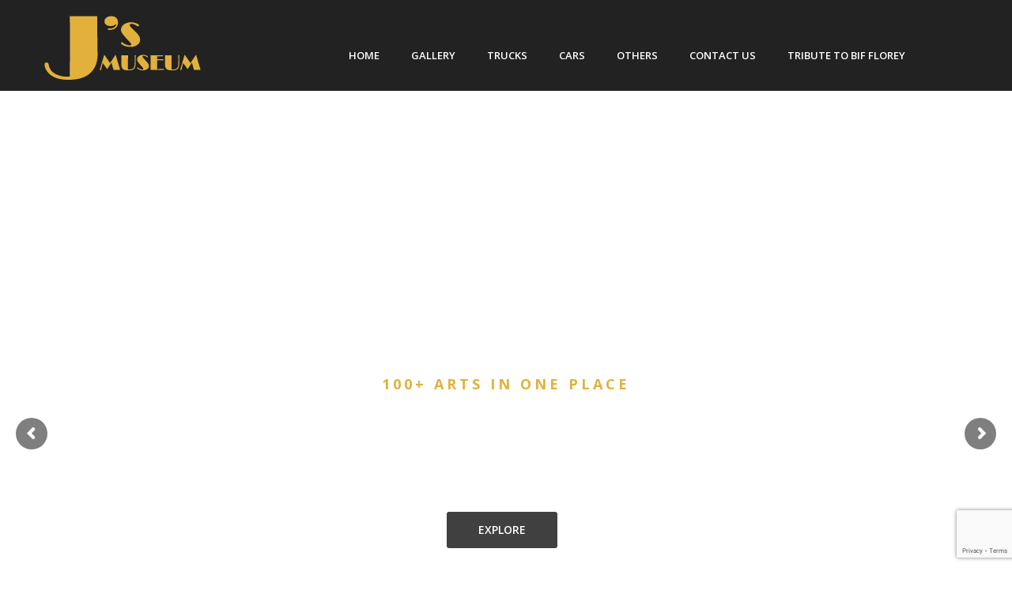

--- FILE ---
content_type: text/html; charset=UTF-8
request_url: https://jcristmuseum.org/home-two/
body_size: 17415
content:
<!DOCTYPE html>
<html lang="en">
<head>
<meta charset="UTF-8">
<link rel="shortcut icon" href="https://jcristmuseum.org/wp-content/uploads/2017/11/logo-js.png" type="image/x-icon">
<link rel="icon" href="https://jcristmuseum.org/wp-content/uploads/2017/11/logo-js.png" type="image/x-icon">
<!-- Responsive -->
<meta http-equiv="X-UA-Compatible" content="IE=edge">
<meta name="viewport" content="width=device-width, initial-scale=1.0, maximum-scale=1.0">
<meta name='robots' content='index, follow, max-image-preview:large, max-snippet:-1, max-video-preview:-1' />
	<style>img:is([sizes="auto" i], [sizes^="auto," i]) { contain-intrinsic-size: 3000px 1500px }</style>
	
	<!-- This site is optimized with the Yoast SEO plugin v24.3 - https://yoast.com/wordpress/plugins/seo/ -->
	<title>Home Two - Jcrist Museum</title>
	<link rel="canonical" href="https://jcristmuseum.org/home-two/" />
	<meta property="og:locale" content="en_US" />
	<meta property="og:type" content="article" />
	<meta property="og:title" content="Home Two - Jcrist Museum" />
	<meta property="og:url" content="https://jcristmuseum.org/home-two/" />
	<meta property="og:site_name" content="Jcrist Museum" />
	<meta name="twitter:card" content="summary_large_image" />
	<script type="application/ld+json" class="yoast-schema-graph">{"@context":"https://schema.org","@graph":[{"@type":"WebPage","@id":"https://jcristmuseum.org/home-two/","url":"https://jcristmuseum.org/home-two/","name":"Home Two - Jcrist Museum","isPartOf":{"@id":"https://jcristmuseum.org/#website"},"datePublished":"2017-05-05T08:28:27+00:00","dateModified":"2017-05-05T08:28:27+00:00","breadcrumb":{"@id":"https://jcristmuseum.org/home-two/#breadcrumb"},"inLanguage":"en","potentialAction":[{"@type":"ReadAction","target":["https://jcristmuseum.org/home-two/"]}]},{"@type":"BreadcrumbList","@id":"https://jcristmuseum.org/home-two/#breadcrumb","itemListElement":[{"@type":"ListItem","position":1,"name":"Home","item":"https://jcristmuseum.org/"},{"@type":"ListItem","position":2,"name":"Home Two"}]},{"@type":"WebSite","@id":"https://jcristmuseum.org/#website","url":"https://jcristmuseum.org/","name":"Jcrist Museum","description":"jcmadmin","potentialAction":[{"@type":"SearchAction","target":{"@type":"EntryPoint","urlTemplate":"https://jcristmuseum.org/?s={search_term_string}"},"query-input":{"@type":"PropertyValueSpecification","valueRequired":true,"valueName":"search_term_string"}}],"inLanguage":"en"}]}</script>
	<!-- / Yoast SEO plugin. -->


<link rel='dns-prefetch' href='//maps.google.com' />
<link rel='dns-prefetch' href='//fonts.googleapis.com' />
<link rel="alternate" type="application/rss+xml" title="Jcrist Museum &raquo; Feed" href="https://jcristmuseum.org/feed/" />
<link rel="alternate" type="application/rss+xml" title="Jcrist Museum &raquo; Comments Feed" href="https://jcristmuseum.org/comments/feed/" />
<script type="text/javascript">
/* <![CDATA[ */
window._wpemojiSettings = {"baseUrl":"https:\/\/s.w.org\/images\/core\/emoji\/15.0.3\/72x72\/","ext":".png","svgUrl":"https:\/\/s.w.org\/images\/core\/emoji\/15.0.3\/svg\/","svgExt":".svg","source":{"concatemoji":"https:\/\/jcristmuseum.org\/wp-includes\/js\/wp-emoji-release.min.js?ver=6.7.1"}};
/*! This file is auto-generated */
!function(i,n){var o,s,e;function c(e){try{var t={supportTests:e,timestamp:(new Date).valueOf()};sessionStorage.setItem(o,JSON.stringify(t))}catch(e){}}function p(e,t,n){e.clearRect(0,0,e.canvas.width,e.canvas.height),e.fillText(t,0,0);var t=new Uint32Array(e.getImageData(0,0,e.canvas.width,e.canvas.height).data),r=(e.clearRect(0,0,e.canvas.width,e.canvas.height),e.fillText(n,0,0),new Uint32Array(e.getImageData(0,0,e.canvas.width,e.canvas.height).data));return t.every(function(e,t){return e===r[t]})}function u(e,t,n){switch(t){case"flag":return n(e,"\ud83c\udff3\ufe0f\u200d\u26a7\ufe0f","\ud83c\udff3\ufe0f\u200b\u26a7\ufe0f")?!1:!n(e,"\ud83c\uddfa\ud83c\uddf3","\ud83c\uddfa\u200b\ud83c\uddf3")&&!n(e,"\ud83c\udff4\udb40\udc67\udb40\udc62\udb40\udc65\udb40\udc6e\udb40\udc67\udb40\udc7f","\ud83c\udff4\u200b\udb40\udc67\u200b\udb40\udc62\u200b\udb40\udc65\u200b\udb40\udc6e\u200b\udb40\udc67\u200b\udb40\udc7f");case"emoji":return!n(e,"\ud83d\udc26\u200d\u2b1b","\ud83d\udc26\u200b\u2b1b")}return!1}function f(e,t,n){var r="undefined"!=typeof WorkerGlobalScope&&self instanceof WorkerGlobalScope?new OffscreenCanvas(300,150):i.createElement("canvas"),a=r.getContext("2d",{willReadFrequently:!0}),o=(a.textBaseline="top",a.font="600 32px Arial",{});return e.forEach(function(e){o[e]=t(a,e,n)}),o}function t(e){var t=i.createElement("script");t.src=e,t.defer=!0,i.head.appendChild(t)}"undefined"!=typeof Promise&&(o="wpEmojiSettingsSupports",s=["flag","emoji"],n.supports={everything:!0,everythingExceptFlag:!0},e=new Promise(function(e){i.addEventListener("DOMContentLoaded",e,{once:!0})}),new Promise(function(t){var n=function(){try{var e=JSON.parse(sessionStorage.getItem(o));if("object"==typeof e&&"number"==typeof e.timestamp&&(new Date).valueOf()<e.timestamp+604800&&"object"==typeof e.supportTests)return e.supportTests}catch(e){}return null}();if(!n){if("undefined"!=typeof Worker&&"undefined"!=typeof OffscreenCanvas&&"undefined"!=typeof URL&&URL.createObjectURL&&"undefined"!=typeof Blob)try{var e="postMessage("+f.toString()+"("+[JSON.stringify(s),u.toString(),p.toString()].join(",")+"));",r=new Blob([e],{type:"text/javascript"}),a=new Worker(URL.createObjectURL(r),{name:"wpTestEmojiSupports"});return void(a.onmessage=function(e){c(n=e.data),a.terminate(),t(n)})}catch(e){}c(n=f(s,u,p))}t(n)}).then(function(e){for(var t in e)n.supports[t]=e[t],n.supports.everything=n.supports.everything&&n.supports[t],"flag"!==t&&(n.supports.everythingExceptFlag=n.supports.everythingExceptFlag&&n.supports[t]);n.supports.everythingExceptFlag=n.supports.everythingExceptFlag&&!n.supports.flag,n.DOMReady=!1,n.readyCallback=function(){n.DOMReady=!0}}).then(function(){return e}).then(function(){var e;n.supports.everything||(n.readyCallback(),(e=n.source||{}).concatemoji?t(e.concatemoji):e.wpemoji&&e.twemoji&&(t(e.twemoji),t(e.wpemoji)))}))}((window,document),window._wpemojiSettings);
/* ]]> */
</script>
<style id='wp-emoji-styles-inline-css' type='text/css'>

	img.wp-smiley, img.emoji {
		display: inline !important;
		border: none !important;
		box-shadow: none !important;
		height: 1em !important;
		width: 1em !important;
		margin: 0 0.07em !important;
		vertical-align: -0.1em !important;
		background: none !important;
		padding: 0 !important;
	}
</style>
<link rel='stylesheet' id='wp-block-library-css' href='https://jcristmuseum.org/wp-includes/css/dist/block-library/style.min.css?ver=6.7.1' type='text/css' media='all' />
<style id='classic-theme-styles-inline-css' type='text/css'>
/*! This file is auto-generated */
.wp-block-button__link{color:#fff;background-color:#32373c;border-radius:9999px;box-shadow:none;text-decoration:none;padding:calc(.667em + 2px) calc(1.333em + 2px);font-size:1.125em}.wp-block-file__button{background:#32373c;color:#fff;text-decoration:none}
</style>
<style id='global-styles-inline-css' type='text/css'>
:root{--wp--preset--aspect-ratio--square: 1;--wp--preset--aspect-ratio--4-3: 4/3;--wp--preset--aspect-ratio--3-4: 3/4;--wp--preset--aspect-ratio--3-2: 3/2;--wp--preset--aspect-ratio--2-3: 2/3;--wp--preset--aspect-ratio--16-9: 16/9;--wp--preset--aspect-ratio--9-16: 9/16;--wp--preset--color--black: #000000;--wp--preset--color--cyan-bluish-gray: #abb8c3;--wp--preset--color--white: #ffffff;--wp--preset--color--pale-pink: #f78da7;--wp--preset--color--vivid-red: #cf2e2e;--wp--preset--color--luminous-vivid-orange: #ff6900;--wp--preset--color--luminous-vivid-amber: #fcb900;--wp--preset--color--light-green-cyan: #7bdcb5;--wp--preset--color--vivid-green-cyan: #00d084;--wp--preset--color--pale-cyan-blue: #8ed1fc;--wp--preset--color--vivid-cyan-blue: #0693e3;--wp--preset--color--vivid-purple: #9b51e0;--wp--preset--gradient--vivid-cyan-blue-to-vivid-purple: linear-gradient(135deg,rgba(6,147,227,1) 0%,rgb(155,81,224) 100%);--wp--preset--gradient--light-green-cyan-to-vivid-green-cyan: linear-gradient(135deg,rgb(122,220,180) 0%,rgb(0,208,130) 100%);--wp--preset--gradient--luminous-vivid-amber-to-luminous-vivid-orange: linear-gradient(135deg,rgba(252,185,0,1) 0%,rgba(255,105,0,1) 100%);--wp--preset--gradient--luminous-vivid-orange-to-vivid-red: linear-gradient(135deg,rgba(255,105,0,1) 0%,rgb(207,46,46) 100%);--wp--preset--gradient--very-light-gray-to-cyan-bluish-gray: linear-gradient(135deg,rgb(238,238,238) 0%,rgb(169,184,195) 100%);--wp--preset--gradient--cool-to-warm-spectrum: linear-gradient(135deg,rgb(74,234,220) 0%,rgb(151,120,209) 20%,rgb(207,42,186) 40%,rgb(238,44,130) 60%,rgb(251,105,98) 80%,rgb(254,248,76) 100%);--wp--preset--gradient--blush-light-purple: linear-gradient(135deg,rgb(255,206,236) 0%,rgb(152,150,240) 100%);--wp--preset--gradient--blush-bordeaux: linear-gradient(135deg,rgb(254,205,165) 0%,rgb(254,45,45) 50%,rgb(107,0,62) 100%);--wp--preset--gradient--luminous-dusk: linear-gradient(135deg,rgb(255,203,112) 0%,rgb(199,81,192) 50%,rgb(65,88,208) 100%);--wp--preset--gradient--pale-ocean: linear-gradient(135deg,rgb(255,245,203) 0%,rgb(182,227,212) 50%,rgb(51,167,181) 100%);--wp--preset--gradient--electric-grass: linear-gradient(135deg,rgb(202,248,128) 0%,rgb(113,206,126) 100%);--wp--preset--gradient--midnight: linear-gradient(135deg,rgb(2,3,129) 0%,rgb(40,116,252) 100%);--wp--preset--font-size--small: 13px;--wp--preset--font-size--medium: 20px;--wp--preset--font-size--large: 36px;--wp--preset--font-size--x-large: 42px;--wp--preset--spacing--20: 0.44rem;--wp--preset--spacing--30: 0.67rem;--wp--preset--spacing--40: 1rem;--wp--preset--spacing--50: 1.5rem;--wp--preset--spacing--60: 2.25rem;--wp--preset--spacing--70: 3.38rem;--wp--preset--spacing--80: 5.06rem;--wp--preset--shadow--natural: 6px 6px 9px rgba(0, 0, 0, 0.2);--wp--preset--shadow--deep: 12px 12px 50px rgba(0, 0, 0, 0.4);--wp--preset--shadow--sharp: 6px 6px 0px rgba(0, 0, 0, 0.2);--wp--preset--shadow--outlined: 6px 6px 0px -3px rgba(255, 255, 255, 1), 6px 6px rgba(0, 0, 0, 1);--wp--preset--shadow--crisp: 6px 6px 0px rgba(0, 0, 0, 1);}:where(.is-layout-flex){gap: 0.5em;}:where(.is-layout-grid){gap: 0.5em;}body .is-layout-flex{display: flex;}.is-layout-flex{flex-wrap: wrap;align-items: center;}.is-layout-flex > :is(*, div){margin: 0;}body .is-layout-grid{display: grid;}.is-layout-grid > :is(*, div){margin: 0;}:where(.wp-block-columns.is-layout-flex){gap: 2em;}:where(.wp-block-columns.is-layout-grid){gap: 2em;}:where(.wp-block-post-template.is-layout-flex){gap: 1.25em;}:where(.wp-block-post-template.is-layout-grid){gap: 1.25em;}.has-black-color{color: var(--wp--preset--color--black) !important;}.has-cyan-bluish-gray-color{color: var(--wp--preset--color--cyan-bluish-gray) !important;}.has-white-color{color: var(--wp--preset--color--white) !important;}.has-pale-pink-color{color: var(--wp--preset--color--pale-pink) !important;}.has-vivid-red-color{color: var(--wp--preset--color--vivid-red) !important;}.has-luminous-vivid-orange-color{color: var(--wp--preset--color--luminous-vivid-orange) !important;}.has-luminous-vivid-amber-color{color: var(--wp--preset--color--luminous-vivid-amber) !important;}.has-light-green-cyan-color{color: var(--wp--preset--color--light-green-cyan) !important;}.has-vivid-green-cyan-color{color: var(--wp--preset--color--vivid-green-cyan) !important;}.has-pale-cyan-blue-color{color: var(--wp--preset--color--pale-cyan-blue) !important;}.has-vivid-cyan-blue-color{color: var(--wp--preset--color--vivid-cyan-blue) !important;}.has-vivid-purple-color{color: var(--wp--preset--color--vivid-purple) !important;}.has-black-background-color{background-color: var(--wp--preset--color--black) !important;}.has-cyan-bluish-gray-background-color{background-color: var(--wp--preset--color--cyan-bluish-gray) !important;}.has-white-background-color{background-color: var(--wp--preset--color--white) !important;}.has-pale-pink-background-color{background-color: var(--wp--preset--color--pale-pink) !important;}.has-vivid-red-background-color{background-color: var(--wp--preset--color--vivid-red) !important;}.has-luminous-vivid-orange-background-color{background-color: var(--wp--preset--color--luminous-vivid-orange) !important;}.has-luminous-vivid-amber-background-color{background-color: var(--wp--preset--color--luminous-vivid-amber) !important;}.has-light-green-cyan-background-color{background-color: var(--wp--preset--color--light-green-cyan) !important;}.has-vivid-green-cyan-background-color{background-color: var(--wp--preset--color--vivid-green-cyan) !important;}.has-pale-cyan-blue-background-color{background-color: var(--wp--preset--color--pale-cyan-blue) !important;}.has-vivid-cyan-blue-background-color{background-color: var(--wp--preset--color--vivid-cyan-blue) !important;}.has-vivid-purple-background-color{background-color: var(--wp--preset--color--vivid-purple) !important;}.has-black-border-color{border-color: var(--wp--preset--color--black) !important;}.has-cyan-bluish-gray-border-color{border-color: var(--wp--preset--color--cyan-bluish-gray) !important;}.has-white-border-color{border-color: var(--wp--preset--color--white) !important;}.has-pale-pink-border-color{border-color: var(--wp--preset--color--pale-pink) !important;}.has-vivid-red-border-color{border-color: var(--wp--preset--color--vivid-red) !important;}.has-luminous-vivid-orange-border-color{border-color: var(--wp--preset--color--luminous-vivid-orange) !important;}.has-luminous-vivid-amber-border-color{border-color: var(--wp--preset--color--luminous-vivid-amber) !important;}.has-light-green-cyan-border-color{border-color: var(--wp--preset--color--light-green-cyan) !important;}.has-vivid-green-cyan-border-color{border-color: var(--wp--preset--color--vivid-green-cyan) !important;}.has-pale-cyan-blue-border-color{border-color: var(--wp--preset--color--pale-cyan-blue) !important;}.has-vivid-cyan-blue-border-color{border-color: var(--wp--preset--color--vivid-cyan-blue) !important;}.has-vivid-purple-border-color{border-color: var(--wp--preset--color--vivid-purple) !important;}.has-vivid-cyan-blue-to-vivid-purple-gradient-background{background: var(--wp--preset--gradient--vivid-cyan-blue-to-vivid-purple) !important;}.has-light-green-cyan-to-vivid-green-cyan-gradient-background{background: var(--wp--preset--gradient--light-green-cyan-to-vivid-green-cyan) !important;}.has-luminous-vivid-amber-to-luminous-vivid-orange-gradient-background{background: var(--wp--preset--gradient--luminous-vivid-amber-to-luminous-vivid-orange) !important;}.has-luminous-vivid-orange-to-vivid-red-gradient-background{background: var(--wp--preset--gradient--luminous-vivid-orange-to-vivid-red) !important;}.has-very-light-gray-to-cyan-bluish-gray-gradient-background{background: var(--wp--preset--gradient--very-light-gray-to-cyan-bluish-gray) !important;}.has-cool-to-warm-spectrum-gradient-background{background: var(--wp--preset--gradient--cool-to-warm-spectrum) !important;}.has-blush-light-purple-gradient-background{background: var(--wp--preset--gradient--blush-light-purple) !important;}.has-blush-bordeaux-gradient-background{background: var(--wp--preset--gradient--blush-bordeaux) !important;}.has-luminous-dusk-gradient-background{background: var(--wp--preset--gradient--luminous-dusk) !important;}.has-pale-ocean-gradient-background{background: var(--wp--preset--gradient--pale-ocean) !important;}.has-electric-grass-gradient-background{background: var(--wp--preset--gradient--electric-grass) !important;}.has-midnight-gradient-background{background: var(--wp--preset--gradient--midnight) !important;}.has-small-font-size{font-size: var(--wp--preset--font-size--small) !important;}.has-medium-font-size{font-size: var(--wp--preset--font-size--medium) !important;}.has-large-font-size{font-size: var(--wp--preset--font-size--large) !important;}.has-x-large-font-size{font-size: var(--wp--preset--font-size--x-large) !important;}
:where(.wp-block-post-template.is-layout-flex){gap: 1.25em;}:where(.wp-block-post-template.is-layout-grid){gap: 1.25em;}
:where(.wp-block-columns.is-layout-flex){gap: 2em;}:where(.wp-block-columns.is-layout-grid){gap: 2em;}
:root :where(.wp-block-pullquote){font-size: 1.5em;line-height: 1.6;}
</style>
<link rel='stylesheet' id='contact-form-7-css' href='https://jcristmuseum.org/wp-content/plugins/contact-form-7/includes/css/styles.css?ver=6.0.3' type='text/css' media='all' />
<link rel='stylesheet' id='rs-plugin-settings-css' href='https://jcristmuseum.org/wp-content/plugins/revslider/public/assets/css/settings.css?ver=5.3.1' type='text/css' media='all' />
<style id='rs-plugin-settings-inline-css' type='text/css'>
#rs-demo-id {}
</style>
<link rel='stylesheet' id='bootstrap-css' href='https://jcristmuseum.org/wp-content/themes/alicante/css/bootstrap.css?ver=6.7.1' type='text/css' media='all' />
<link rel='stylesheet' id='fontawesom-css' href='https://jcristmuseum.org/wp-content/themes/alicante/css/font-awesome.css?ver=6.7.1' type='text/css' media='all' />
<link rel='stylesheet' id='flaticon-css' href='https://jcristmuseum.org/wp-content/themes/alicante/css/flaticon.css?ver=6.7.1' type='text/css' media='all' />
<link rel='stylesheet' id='animate-css' href='https://jcristmuseum.org/wp-content/themes/alicante/css/animate.css?ver=6.7.1' type='text/css' media='all' />
<link rel='stylesheet' id='hover-css' href='https://jcristmuseum.org/wp-content/themes/alicante/css/hover.css?ver=6.7.1' type='text/css' media='all' />
<link rel='stylesheet' id='jquery-ui-css' href='https://jcristmuseum.org/wp-content/themes/alicante/css/jquery-ui.css?ver=6.7.1' type='text/css' media='all' />
<link rel='stylesheet' id='nouislider-css' href='https://jcristmuseum.org/wp-content/themes/alicante/css/nouislider.css?ver=6.7.1' type='text/css' media='all' />
<link rel='stylesheet' id='nouislider.pips-css' href='https://jcristmuseum.org/wp-content/themes/alicante/css/nouislider.pips.css?ver=6.7.1' type='text/css' media='all' />
<link rel='stylesheet' id='revolution-slider-css' href='https://jcristmuseum.org/wp-content/themes/alicante/css/revolution-slider.css?ver=6.7.1' type='text/css' media='all' />
<link rel='stylesheet' id='fancybox-css' href='https://jcristmuseum.org/wp-content/themes/alicante/css/jquery.fancybox.css?ver=6.7.1' type='text/css' media='all' />
<link rel='stylesheet' id='owl-css' href='https://jcristmuseum.org/wp-content/themes/alicante/css/owl.css?ver=6.7.1' type='text/css' media='all' />
<link rel='stylesheet' id='alicante_main-style-css' href='https://jcristmuseum.org/wp-content/themes/alicante_child_theme/style.css?ver=6.7.1' type='text/css' media='all' />
<link rel='stylesheet' id='alicante_custom-style-css' href='https://jcristmuseum.org/wp-content/themes/alicante/css/custom.css?ver=6.7.1' type='text/css' media='all' />
<link rel='stylesheet' id='alicante_responsive-css' href='https://jcristmuseum.org/wp-content/themes/alicante/css/responsive.css?ver=6.7.1' type='text/css' media='all' />
<link rel='stylesheet' id='alicante-theme-slug-fonts-css' href='https://fonts.googleapis.com/css?family=Poppins%3A400%2C500%2C600%2C700%7COpen+Sans%3A300%2C300i%2C400%2C400i%2C600%2C700&#038;subset=latin%2Clatin-ext' type='text/css' media='all' />
<link rel='stylesheet' id='js_composer_front-css' href='https://jcristmuseum.org/wp-content/plugins/js_composer/assets/css/js_composer.min.css?ver=5.0.1' type='text/css' media='all' />
<script type="text/javascript" src="https://jcristmuseum.org/wp-includes/js/jquery/jquery.min.js?ver=3.7.1" id="jquery-core-js"></script>
<script type="text/javascript" src="https://jcristmuseum.org/wp-includes/js/jquery/jquery-migrate.min.js?ver=3.4.1" id="jquery-migrate-js"></script>
<script type="text/javascript" src="https://jcristmuseum.org/wp-content/plugins/revslider/public/assets/js/jquery.themepunch.tools.min.js?ver=5.3.1" id="tp-tools-js"></script>
<script type="text/javascript" src="https://jcristmuseum.org/wp-content/plugins/revslider/public/assets/js/jquery.themepunch.revolution.min.js?ver=5.3.1" id="revmin-js"></script>
<script type="text/javascript" src="https://maps.google.com/maps/api/js?key=AIzaSyB8MeFoa6vWbkfJIPvPMQXeAKRKX-3ER7A&amp;ver=6.7.1" id="map_api-js"></script>
<link rel="https://api.w.org/" href="https://jcristmuseum.org/wp-json/" /><link rel="alternate" title="JSON" type="application/json" href="https://jcristmuseum.org/wp-json/wp/v2/pages/21" /><link rel="EditURI" type="application/rsd+xml" title="RSD" href="https://jcristmuseum.org/xmlrpc.php?rsd" />
<meta name="generator" content="WordPress 6.7.1" />
<link rel='shortlink' href='https://jcristmuseum.org/?p=21' />
<link rel="alternate" title="oEmbed (JSON)" type="application/json+oembed" href="https://jcristmuseum.org/wp-json/oembed/1.0/embed?url=https%3A%2F%2Fjcristmuseum.org%2Fhome-two%2F" />
<link rel="alternate" title="oEmbed (XML)" type="text/xml+oembed" href="https://jcristmuseum.org/wp-json/oembed/1.0/embed?url=https%3A%2F%2Fjcristmuseum.org%2Fhome-two%2F&#038;format=xml" />
<meta name="generator" content="Powered by Visual Composer - drag and drop page builder for WordPress."/>
<!--[if lte IE 9]><link rel="stylesheet" type="text/css" href="https://jcristmuseum.org/wp-content/plugins/js_composer/assets/css/vc_lte_ie9.min.css" media="screen"><![endif]--><meta name="generator" content="Powered by Slider Revolution 5.3.1 - responsive, Mobile-Friendly Slider Plugin for WordPress with comfortable drag and drop interface." />
		<style type="text/css" id="wp-custom-css">
			.welcometext p {
	text-align:justify;
}
p.owner-name {
    float: right;
    font-size: 20px;
    font-weight: bold;
}
.main-header .header-upper {
    padding: 0;
}
.museum-blocks-section:before {
    background: none;}
.museum-blocks-section:after {
    background: none;}
.sec-title .separator {
	background: none;}
.testimonial-section:before {
	background-color: #000;
    opacity: 0.6;}
.testimonial-block-two .inner-box .text {
    color: #fff;
	font-size: 18px;}
.testimonial-section .client-thumbs-carousel .thumb-item .thumb-content h3 {
    font-size: 18px;
	color: #e2b13c; }
.testimonial-section .client-thumbs-carousel .thumb-item .thumb-content .designation {
    color: #e2b13c;
    font-size: 18px;
}
.default-portfolio-item .inner-box {
    margin: 30px;
}
.testimonial-section .owl-nav .owl-prev, .testimonial-section .owl-nav .owl-next {
    background-color: #f0ffff00;
    font-size: 60px;
color: #e2b13c;}
.sticky-header .logo {
    padding: 0;
}
.fixed-header .logo {
    width: 10%;
    height: auto;
}
.main-footer .upper-box .logo-box {
    display: none;
}
.international-page-text p {
	font-size: 18px;
    text-align: center;
}
.international-page-text2 p {
	color: black;
    font-size: 18px;
    text-align: center;
}
.events-section .image-box .image {
    position: relative;
    width: 467px;
    height: 350px;
}
.main-header.light-version .main-box .logo-box {
    padding: 0;}
.main-header.light-version {
	background: #222; }
.main-header .info-options {
	display: none;}
.display-none { display: none; }
.slider-margin {margin-top: 115px;}		</style>
		<style type="text/css" data-type="vc_shortcodes-custom-css">.vc_custom_1493992130925{padding-top: 110px !important;padding-bottom: 110px !important;background-color: #fafafa !important;}.vc_custom_1494219499238{margin-bottom: -15px !important;}.vc_custom_1494054142117{background-color: #222222 !important;}.vc_custom_1494219542165{margin-left: -15px !important;}</style><noscript><style type="text/css"> .wpb_animate_when_almost_visible { opacity: 1; }</style></noscript><script type="text/javascript">
jQuery(document).ready(function(){
        jQuery('.hvr-underline-from-left1').click(function() {
            var location = jQuery(this).attr('href');
            window.location.href = location;
            return false;
       });
       if (jQuery(window).width() >= 1024) {
         jQuery(".main-slider").addClass("slider-margin");
      }
	  
	  jQuery('.navigation .dropdown > a').click(function(){
		location.href = this.href;
	  });
});
</script>
</head>
<body class="page-template page-template-tpl-visual_composer page-template-tpl-visual_composer-php page page-id-21 wpb-js-composer js-comp-ver-5.0.1 vc_responsive">
<div class="page-wrapper">
	
 <!-- Main Header / Light Version-->
    <header class="main-header light-version">
        
       	<!-- Main Box -->
    	<div class="main-box">
        	<div class="auto-container">
            	<div class="outer-container clearfix">
                    <!--Logo Box-->
                    <div class="logo-box">
                        <div class="logo">                             <a href="https://jcristmuseum.org/"><img src="https://jcristmuseum.org/wp-content/uploads/2017/11/logo-js.png" alt="Theme" title="Theme"></a>
                        </div>
                    </div>
                    
                    <!--Nav Outer-->
                    <div class="nav-outer clearfix">
                        <!-- Main Menu -->
                        <nav class="main-menu">
                            <div class="navbar-header">
                                <!-- Toggle Button -->    	
                                <button type="button" class="navbar-toggle" data-toggle="collapse" data-target=".navbar-collapse">
                                    <span class="icon-bar"></span>
                                    <span class="icon-bar"></span>
                                    <span class="icon-bar"></span>
                                </button>
                            </div>
                            
                            <div class="navbar-collapse collapse clearfix">
                                <ul class="navigation clearfix">
                                     <li id="menu-item-462" class="menu-item menu-item-type-post_type menu-item-object-page menu-item-home menu-item-462"><a title="Home" href="https://jcristmuseum.org/" class="hvr-underline-from-left1" data-scroll data-options="easing: easeOutQuart">Home</a></li>
<li id="menu-item-716" class="jsgallery menu-item menu-item-type-post_type menu-item-object-page menu-item-716"><a title="Gallery" href="https://jcristmuseum.org/gallery/" class="hvr-underline-from-left1" data-scroll data-options="easing: easeOutQuart">Gallery</a></li>
<li id="menu-item-1234" class="menu-item menu-item-type-taxonomy menu-item-object-museum_category menu-item-has-children menu-item-1234 dropdown"><a title="Trucks" href="https://jcristmuseum.org/museum_category/trucks/" data-toggle="dropdown1" class="hvr-underline-from-left1" aria-expanded="false" data-scroll data-options="easing: easeOutQuart">Trucks</a>
<ul role="menu" class="dropdown">
	<li id="menu-item-2236" class="menu-item menu-item-type-post_type menu-item-object-museum menu-item-2236"><a title="1964 Corvair Rampside TK" href="https://jcristmuseum.org/museum/1964-corvair-rampside-tk/">1964 Corvair Rampside TK</a></li>
	<li id="menu-item-1593" class="menu-item menu-item-type-post_type menu-item-object-museum menu-item-1593"><a title="1940 Era DeKalb Milk Wagon" href="https://jcristmuseum.org/museum/1940-era-dekalb-milk-wagon/">1940 Era DeKalb Milk Wagon</a></li>
	<li id="menu-item-2007" class="menu-item menu-item-type-taxonomy menu-item-object-museum_category menu-item-has-children menu-item-2007 dropdown"><a title="Deliveral" href="https://jcristmuseum.org/museum_category/deliveral/">Deliveral</a>
	<ul role="menu" class="dropdown">
		<li id="menu-item-1595" class="menu-item menu-item-type-post_type menu-item-object-museum menu-item-1595"><a title="1949 Deliveral Stand/Drive" href="https://jcristmuseum.org/museum/1949-deliveral-stand-drive/">1949 Deliveral Stand/Drive</a></li>
	</ul>
</li>
	<li id="menu-item-2008" class="menu-item menu-item-type-taxonomy menu-item-object-museum_category menu-item-has-children menu-item-2008 dropdown"><a title="Divco" href="https://jcristmuseum.org/museum_category/divco/">Divco</a>
	<ul role="menu" class="dropdown">
		<li id="menu-item-1600" class="menu-item menu-item-type-post_type menu-item-object-museum menu-item-1600"><a title="1926 Divco Truck – Model A" href="https://jcristmuseum.org/museum/1926-divco-a-stand-drive/">1926 Divco Truck – Model A</a></li>
		<li id="menu-item-1601" class="menu-item menu-item-type-post_type menu-item-object-museum menu-item-1601"><a title="1929 Divco &quot;G&quot;" href="https://jcristmuseum.org/museum/1929-divco-g/">1929 Divco &#8220;G&#8221;</a></li>
		<li id="menu-item-1602" class="menu-item menu-item-type-post_type menu-item-object-museum menu-item-1602"><a title="1936 Divco S Stand/Drive" href="https://jcristmuseum.org/museum/1936-divco-s-stand-drive/">1936 Divco S Stand/Drive</a></li>
		<li id="menu-item-1603" class="menu-item menu-item-type-post_type menu-item-object-museum menu-item-1603"><a title="1937 Divco SF Stand/Drive" href="https://jcristmuseum.org/museum/1937-divco-sf-stand-drive/">1937 Divco SF Stand/Drive</a></li>
		<li id="menu-item-1604" class="menu-item menu-item-type-post_type menu-item-object-museum menu-item-1604"><a title="1941 Divco-Twin Stand/Drive" href="https://jcristmuseum.org/museum/1941-divco-twin-stand-drive/">1941 Divco-Twin Stand/Drive</a></li>
		<li id="menu-item-1605" class="menu-item menu-item-type-post_type menu-item-object-museum menu-item-1605"><a title="1956 Divco #15 Stand/Drive" href="https://jcristmuseum.org/museum/1956-divco-15-stand-drive/">1956 Divco #15 Stand/Drive</a></li>
		<li id="menu-item-1606" class="menu-item menu-item-type-post_type menu-item-object-museum menu-item-1606"><a title="1962 Divco #10 Stand/Drive" href="https://jcristmuseum.org/museum/1962-divco-10-stand-drive/">1962 Divco #10 Stand/Drive</a></li>
	</ul>
</li>
	<li id="menu-item-2199" class="menu-item menu-item-type-taxonomy menu-item-object-museum_category menu-item-has-children menu-item-2199 dropdown"><a title="Ford-truck" href="https://jcristmuseum.org/museum_category/ford-truck/">Ford-truck</a>
	<ul role="menu" class="dropdown">
		<li id="menu-item-2288" class="menu-item menu-item-type-post_type menu-item-object-museum menu-item-2288"><a title="1931 Model AA Stand/Drive" href="https://jcristmuseum.org/museum/1931-model-aa-stand-drive/">1931 Model AA Stand/Drive</a></li>
		<li id="menu-item-2201" class="menu-item menu-item-type-post_type menu-item-object-museum menu-item-2201"><a title="1956 Ford F-100 Pickup" href="https://jcristmuseum.org/museum/1956-ford-f-100-pickup/">1956 Ford F-100 Pickup</a></li>
		<li id="menu-item-2202" class="menu-item menu-item-type-post_type menu-item-object-museum menu-item-2202"><a title="1967 Ford F-350 Stand/Drive" href="https://jcristmuseum.org/museum/1967-ford-f-350-stand-drive/">1967 Ford F-350 Stand/Drive</a></li>
	</ul>
</li>
	<li id="menu-item-1609" class="menu-item menu-item-type-post_type menu-item-object-museum menu-item-1609"><a title="1954 International Stand/Drive" href="https://jcristmuseum.org/museum/1954-international-stand-drive/">1954 International Stand/Drive</a></li>
	<li id="menu-item-1610" class="menu-item menu-item-type-post_type menu-item-object-museum menu-item-1610"><a title="1937 Stutz Pakagecar Truck" href="https://jcristmuseum.org/museum/1937-stutz-pakagecar-truck/">1937 Stutz Pakagecar Truck</a></li>
	<li id="menu-item-2728" class="menu-item menu-item-type-post_type menu-item-object-museum menu-item-2728"><a title="1933 Thorne B-2  Gas/Electric – Stand/Drive" href="https://jcristmuseum.org/museum/1933-thorne-b-2-gas-electric-stand-drive/">1933 Thorne B-2  Gas/Electric – Stand/Drive</a></li>
	<li id="menu-item-1611" class="menu-item menu-item-type-post_type menu-item-object-museum menu-item-1611"><a title="1936 Thorne C-1 Gas/Electric" href="https://jcristmuseum.org/museum/1936-thorne-c-1-gas-electric/">1936 Thorne C-1 Gas/Electric</a></li>
	<li id="menu-item-1612" class="menu-item menu-item-type-post_type menu-item-object-museum menu-item-1612"><a title="1931 Twin Coach Stand/Drive" href="https://jcristmuseum.org/museum/1931-twin-coach-stand-drive/">1931 Twin Coach Stand/Drive</a></li>
	<li id="menu-item-2009" class="menu-item menu-item-type-taxonomy menu-item-object-museum_category menu-item-has-children menu-item-2009 dropdown"><a title="Walker" href="https://jcristmuseum.org/museum_category/walker/">Walker</a>
	<ul role="menu" class="dropdown">
		<li id="menu-item-1614" class="menu-item menu-item-type-post_type menu-item-object-museum menu-item-1614"><a title="1919 Walker LA-10 Electric" href="https://jcristmuseum.org/museum/1919-walker-la-10-electric/">1919 Walker LA-10 Electric</a></li>
		<li id="menu-item-1615" class="menu-item menu-item-type-post_type menu-item-object-museum menu-item-1615"><a title="1938 Walker Gas/Electric" href="https://jcristmuseum.org/museum/1938-walker-gas-elctric/">1938 Walker Gas/Electric</a></li>
	</ul>
</li>
</ul>
</li>
<li id="menu-item-1399" class="menu-item menu-item-type-taxonomy menu-item-object-museum_category menu-item-has-children menu-item-1399 dropdown"><a title="Cars" href="https://jcristmuseum.org/museum_category/cars/" data-toggle="dropdown1" class="hvr-underline-from-left1" aria-expanded="false" data-scroll data-options="easing: easeOutQuart">Cars</a>
<ul role="menu" class="dropdown">
	<li id="menu-item-2260" class="menu-item menu-item-type-taxonomy menu-item-object-museum_category menu-item-has-children menu-item-2260 dropdown"><a title="Cadillac" href="https://jcristmuseum.org/museum_category/cadillac/">Cadillac</a>
	<ul role="menu" class="dropdown">
		<li id="menu-item-2263" class="menu-item menu-item-type-post_type menu-item-object-museum menu-item-2263"><a title="1950 Cadillac Fleetwood Sdn" href="https://jcristmuseum.org/museum/1950-cadillac-fleetwood-sdn/">1950 Cadillac Fleetwood Sdn</a></li>
		<li id="menu-item-2259" class="menu-item menu-item-type-post_type menu-item-object-museum menu-item-2259"><a title="1988 Cadillac Brougham Sdn" href="https://jcristmuseum.org/museum/1988-cadillac-brougham-sdn/">1988 Cadillac Brougham Sdn</a></li>
	</ul>
</li>
	<li id="menu-item-2011" class="menu-item menu-item-type-taxonomy menu-item-object-museum_category menu-item-has-children menu-item-2011 dropdown"><a title="Chevy" href="https://jcristmuseum.org/museum_category/chevy/">Chevy</a>
	<ul role="menu" class="dropdown">
		<li id="menu-item-1617" class="menu-item menu-item-type-post_type menu-item-object-museum menu-item-1617"><a title="1927 Chevy 2 Door Sedan" href="https://jcristmuseum.org/museum/1927-chevy-2-door-sedan/">1927 Chevy 2 Door Sedan</a></li>
		<li id="menu-item-1618" class="menu-item menu-item-type-post_type menu-item-object-museum menu-item-1618"><a title="1955 Chevy Bel-Air Hard Top" href="https://jcristmuseum.org/museum/1955-chevy-bel-air-hard-top/">1955 Chevy Bel-Air Hard Top</a></li>
		<li id="menu-item-1619" class="menu-item menu-item-type-post_type menu-item-object-museum menu-item-1619"><a title="1966 Corvair Monza Convertible" href="https://jcristmuseum.org/museum/1966-corvair-monza-convertible/">1966 Corvair Monza Convertible</a></li>
	</ul>
</li>
	<li id="menu-item-2012" class="menu-item menu-item-type-taxonomy menu-item-object-museum_category menu-item-has-children menu-item-2012 dropdown"><a title="Chrysler Products" href="https://jcristmuseum.org/museum_category/chrysler-products/">Chrysler Products</a>
	<ul role="menu" class="dropdown">
		<li id="menu-item-1623" class="menu-item menu-item-type-post_type menu-item-object-museum menu-item-1623"><a title="1934 DeSoto Airflow Sdn" href="https://jcristmuseum.org/museum/1934-desoto-airflow-sdn/">1934 DeSoto Airflow Sdn</a></li>
		<li id="menu-item-1624" class="menu-item menu-item-type-post_type menu-item-object-museum menu-item-1624"><a title="1956 Chrysler Imperial Sdn" href="https://jcristmuseum.org/museum/1956-chrysler-imperial-sdn/">1956 Chrysler Imperial Sdn</a></li>
	</ul>
</li>
	<li id="menu-item-2010" class="menu-item menu-item-type-taxonomy menu-item-object-museum_category menu-item-has-children menu-item-2010 dropdown"><a title="Ford" href="https://jcristmuseum.org/museum_category/ford/">Ford</a>
	<ul role="menu" class="dropdown">
		<li id="menu-item-1626" class="menu-item menu-item-type-post_type menu-item-object-museum menu-item-1626"><a title="1930 Model A Ford Coupe" href="https://jcristmuseum.org/museum/1930-model-a-sedan-coupe/">1930 Model A Ford Coupe</a></li>
		<li id="menu-item-1627" class="menu-item menu-item-type-post_type menu-item-object-museum menu-item-1627"><a title="1931 Ford Model A 4-Door Sedan" href="https://jcristmuseum.org/museum/1931-ford-model-a-4-door-sedan/">1931 Ford Model A 4-Door Sedan</a></li>
		<li id="menu-item-1628" class="menu-item menu-item-type-post_type menu-item-object-museum menu-item-1628"><a title="1940 Ford Delux Tudor Sedan" href="https://jcristmuseum.org/museum/1940-ford-delux-tudor-sedan/">1940 Ford Delux Tudor Sedan</a></li>
		<li id="menu-item-2240" class="menu-item menu-item-type-post_type menu-item-object-museum menu-item-2240"><a title="1951 Ford Victoria Hard Top" href="https://jcristmuseum.org/museum/1951-ford-victoria-hard-top/">1951 Ford Victoria Hard Top</a></li>
		<li id="menu-item-1630" class="menu-item menu-item-type-post_type menu-item-object-museum menu-item-1630"><a title="1957 Ford Fairlane 500 hard top" href="https://jcristmuseum.org/museum/1957-ford-fairlane-500-hard-top/">1957 Ford Fairlane 500 hard top</a></li>
		<li id="menu-item-1632" class="menu-item menu-item-type-post_type menu-item-object-museum menu-item-1632"><a title="1960 Thunderbird 2-door" href="https://jcristmuseum.org/museum/1960-thunderbird-2-door/">1960 Thunderbird 2-door</a></li>
		<li id="menu-item-2281" class="menu-item menu-item-type-post_type menu-item-object-museum menu-item-2281"><a title="1971 Mustang Grande Cp" href="https://jcristmuseum.org/museum/1971-mustang-grande-cp/">1971 Mustang Grande Cp</a></li>
		<li id="menu-item-2289" class="menu-item menu-item-type-post_type menu-item-object-museum menu-item-2289"><a title="1976 Ford Country Squire" href="https://jcristmuseum.org/museum/1976-ford-country-squire/">1976 Ford Country Squire</a></li>
	</ul>
</li>
	<li id="menu-item-2013" class="menu-item menu-item-type-taxonomy menu-item-object-museum_category menu-item-has-children menu-item-2013 dropdown"><a title="Lincoln" href="https://jcristmuseum.org/museum_category/lincoln/">Lincoln</a>
	<ul role="menu" class="dropdown">
		<li id="menu-item-1636" class="menu-item menu-item-type-post_type menu-item-object-museum menu-item-1636"><a title="1988 Lincoln Mark VII Coupe" href="https://jcristmuseum.org/museum/1988-lincoln-mark-vii-coupe/">1988 Lincoln Mark VII Coupe</a></li>
	</ul>
</li>
	<li id="menu-item-1637" class="menu-item menu-item-type-post_type menu-item-object-museum menu-item-1637"><a title="1958 Mercury Turnpike Cruiser" href="https://jcristmuseum.org/museum/1958-mercury-turnpike-cruiser/">1958 Mercury Turnpike Cruiser</a></li>
	<li id="menu-item-1638" class="menu-item menu-item-type-post_type menu-item-object-museum menu-item-1638"><a title="1951 Nash Statesman Sedan" href="https://jcristmuseum.org/museum/1951-nash-statesman-sedan/">1951 Nash Statesman Sedan</a></li>
</ul>
</li>
<li id="menu-item-1453" class="menu-item menu-item-type-taxonomy menu-item-object-museum_category menu-item-has-children menu-item-1453 dropdown"><a title="Others" href="https://jcristmuseum.org/museum_category/others/" data-toggle="dropdown1" class="hvr-underline-from-left1" aria-expanded="false" data-scroll data-options="easing: easeOutQuart">Others</a>
<ul role="menu" class="dropdown">
	<li id="menu-item-1642" class="menu-item menu-item-type-post_type menu-item-object-museum menu-item-1642"><a title="Transport Hauling Vehicles" href="https://jcristmuseum.org/museum/tractor-trailer/">Transport Hauling Vehicles</a></li>
	<li id="menu-item-1641" class="menu-item menu-item-type-post_type menu-item-object-museum menu-item-1641"><a title="Mini Vehicles" href="https://jcristmuseum.org/museum/mini-vehicles/">Mini Vehicles</a></li>
</ul>
</li>
<li id="menu-item-1586" class="menu-item menu-item-type-post_type menu-item-object-page menu-item-1586"><a title="Contact Us" href="https://jcristmuseum.org/contact-us/" class="hvr-underline-from-left1" data-scroll data-options="easing: easeOutQuart">Contact Us</a></li>
<li id="menu-item-2747" class="menu-item menu-item-type-post_type menu-item-object-page menu-item-2747"><a title="Tribute to Bif Florey" href="https://jcristmuseum.org/bif-florey-memory/" class="hvr-underline-from-left1" data-scroll data-options="easing: easeOutQuart">Tribute to Bif Florey</a></li>
 
                                </ul>
                            </div>
                        </nav>
                        <!-- Main Menu End-->
                        
                        <!--Right Info-->
                        <div class="info-options">
                        	<!--Info Block-->
                            <div class="info-block clearfix">
                                <!--Search Box-->
                                <div class="search-box-outer">
                                    <div class="dropdown">
                    	
                                    </div>
                                </div>
                                
                            </div>
                        </div>
                        
                    </div>
                    <!--Nav Outer End-->
                    
            	</div>    
            </div>
        </div>
        
        <!--Sticky Header-->
        <div class="sticky-header">
        	<div class="auto-container clearfix">
            	<!--Logo-->
            	<div class="logo pull-left">
                	                            <a href="https://jcristmuseum.org/"><img src="https://jcristmuseum.org/wp-content/uploads/2017/11/logo-js.png" alt="Theme" title="Theme"></a>
                                        </div>
				
                <!--Right Col-->
                <div class="right-col pull-right">
                	<!-- Main Menu -->
                    <nav class="main-menu">
                        <div class="navbar-header">
                            <!-- Toggle Button -->    	
                            <button type="button" class="navbar-toggle" data-toggle="collapse" data-target=".navbar-collapse">
                                <span class="icon-bar"></span>
                                <span class="icon-bar"></span>
                                <span class="icon-bar"></span>
                            </button>
                        </div>
                        
                        <div class="navbar-collapse collapse clearfix">
                            <ul class="navigation clearfix">
                                <li class="menu-item menu-item-type-post_type menu-item-object-page menu-item-home menu-item-462"><a title="Home" href="https://jcristmuseum.org/" class="hvr-underline-from-left1" data-scroll data-options="easing: easeOutQuart">Home</a></li>
<li class="jsgallery menu-item menu-item-type-post_type menu-item-object-page menu-item-716"><a title="Gallery" href="https://jcristmuseum.org/gallery/" class="hvr-underline-from-left1" data-scroll data-options="easing: easeOutQuart">Gallery</a></li>
<li class="menu-item menu-item-type-taxonomy menu-item-object-museum_category menu-item-has-children menu-item-1234 dropdown"><a title="Trucks" href="https://jcristmuseum.org/museum_category/trucks/" data-toggle="dropdown1" class="hvr-underline-from-left1" aria-expanded="false" data-scroll data-options="easing: easeOutQuart">Trucks</a>
<ul role="menu" class="dropdown">
	<li class="menu-item menu-item-type-post_type menu-item-object-museum menu-item-2236"><a title="1964 Corvair Rampside TK" href="https://jcristmuseum.org/museum/1964-corvair-rampside-tk/">1964 Corvair Rampside TK</a></li>
	<li class="menu-item menu-item-type-post_type menu-item-object-museum menu-item-1593"><a title="1940 Era DeKalb Milk Wagon" href="https://jcristmuseum.org/museum/1940-era-dekalb-milk-wagon/">1940 Era DeKalb Milk Wagon</a></li>
	<li class="menu-item menu-item-type-taxonomy menu-item-object-museum_category menu-item-has-children menu-item-2007 dropdown"><a title="Deliveral" href="https://jcristmuseum.org/museum_category/deliveral/">Deliveral</a>
	<ul role="menu" class="dropdown">
		<li class="menu-item menu-item-type-post_type menu-item-object-museum menu-item-1595"><a title="1949 Deliveral Stand/Drive" href="https://jcristmuseum.org/museum/1949-deliveral-stand-drive/">1949 Deliveral Stand/Drive</a></li>
	</ul>
</li>
	<li class="menu-item menu-item-type-taxonomy menu-item-object-museum_category menu-item-has-children menu-item-2008 dropdown"><a title="Divco" href="https://jcristmuseum.org/museum_category/divco/">Divco</a>
	<ul role="menu" class="dropdown">
		<li class="menu-item menu-item-type-post_type menu-item-object-museum menu-item-1600"><a title="1926 Divco Truck – Model A" href="https://jcristmuseum.org/museum/1926-divco-a-stand-drive/">1926 Divco Truck – Model A</a></li>
		<li class="menu-item menu-item-type-post_type menu-item-object-museum menu-item-1601"><a title="1929 Divco &quot;G&quot;" href="https://jcristmuseum.org/museum/1929-divco-g/">1929 Divco &#8220;G&#8221;</a></li>
		<li class="menu-item menu-item-type-post_type menu-item-object-museum menu-item-1602"><a title="1936 Divco S Stand/Drive" href="https://jcristmuseum.org/museum/1936-divco-s-stand-drive/">1936 Divco S Stand/Drive</a></li>
		<li class="menu-item menu-item-type-post_type menu-item-object-museum menu-item-1603"><a title="1937 Divco SF Stand/Drive" href="https://jcristmuseum.org/museum/1937-divco-sf-stand-drive/">1937 Divco SF Stand/Drive</a></li>
		<li class="menu-item menu-item-type-post_type menu-item-object-museum menu-item-1604"><a title="1941 Divco-Twin Stand/Drive" href="https://jcristmuseum.org/museum/1941-divco-twin-stand-drive/">1941 Divco-Twin Stand/Drive</a></li>
		<li class="menu-item menu-item-type-post_type menu-item-object-museum menu-item-1605"><a title="1956 Divco #15 Stand/Drive" href="https://jcristmuseum.org/museum/1956-divco-15-stand-drive/">1956 Divco #15 Stand/Drive</a></li>
		<li class="menu-item menu-item-type-post_type menu-item-object-museum menu-item-1606"><a title="1962 Divco #10 Stand/Drive" href="https://jcristmuseum.org/museum/1962-divco-10-stand-drive/">1962 Divco #10 Stand/Drive</a></li>
	</ul>
</li>
	<li class="menu-item menu-item-type-taxonomy menu-item-object-museum_category menu-item-has-children menu-item-2199 dropdown"><a title="Ford-truck" href="https://jcristmuseum.org/museum_category/ford-truck/">Ford-truck</a>
	<ul role="menu" class="dropdown">
		<li class="menu-item menu-item-type-post_type menu-item-object-museum menu-item-2288"><a title="1931 Model AA Stand/Drive" href="https://jcristmuseum.org/museum/1931-model-aa-stand-drive/">1931 Model AA Stand/Drive</a></li>
		<li class="menu-item menu-item-type-post_type menu-item-object-museum menu-item-2201"><a title="1956 Ford F-100 Pickup" href="https://jcristmuseum.org/museum/1956-ford-f-100-pickup/">1956 Ford F-100 Pickup</a></li>
		<li class="menu-item menu-item-type-post_type menu-item-object-museum menu-item-2202"><a title="1967 Ford F-350 Stand/Drive" href="https://jcristmuseum.org/museum/1967-ford-f-350-stand-drive/">1967 Ford F-350 Stand/Drive</a></li>
	</ul>
</li>
	<li class="menu-item menu-item-type-post_type menu-item-object-museum menu-item-1609"><a title="1954 International Stand/Drive" href="https://jcristmuseum.org/museum/1954-international-stand-drive/">1954 International Stand/Drive</a></li>
	<li class="menu-item menu-item-type-post_type menu-item-object-museum menu-item-1610"><a title="1937 Stutz Pakagecar Truck" href="https://jcristmuseum.org/museum/1937-stutz-pakagecar-truck/">1937 Stutz Pakagecar Truck</a></li>
	<li class="menu-item menu-item-type-post_type menu-item-object-museum menu-item-2728"><a title="1933 Thorne B-2  Gas/Electric – Stand/Drive" href="https://jcristmuseum.org/museum/1933-thorne-b-2-gas-electric-stand-drive/">1933 Thorne B-2  Gas/Electric – Stand/Drive</a></li>
	<li class="menu-item menu-item-type-post_type menu-item-object-museum menu-item-1611"><a title="1936 Thorne C-1 Gas/Electric" href="https://jcristmuseum.org/museum/1936-thorne-c-1-gas-electric/">1936 Thorne C-1 Gas/Electric</a></li>
	<li class="menu-item menu-item-type-post_type menu-item-object-museum menu-item-1612"><a title="1931 Twin Coach Stand/Drive" href="https://jcristmuseum.org/museum/1931-twin-coach-stand-drive/">1931 Twin Coach Stand/Drive</a></li>
	<li class="menu-item menu-item-type-taxonomy menu-item-object-museum_category menu-item-has-children menu-item-2009 dropdown"><a title="Walker" href="https://jcristmuseum.org/museum_category/walker/">Walker</a>
	<ul role="menu" class="dropdown">
		<li class="menu-item menu-item-type-post_type menu-item-object-museum menu-item-1614"><a title="1919 Walker LA-10 Electric" href="https://jcristmuseum.org/museum/1919-walker-la-10-electric/">1919 Walker LA-10 Electric</a></li>
		<li class="menu-item menu-item-type-post_type menu-item-object-museum menu-item-1615"><a title="1938 Walker Gas/Electric" href="https://jcristmuseum.org/museum/1938-walker-gas-elctric/">1938 Walker Gas/Electric</a></li>
	</ul>
</li>
</ul>
</li>
<li class="menu-item menu-item-type-taxonomy menu-item-object-museum_category menu-item-has-children menu-item-1399 dropdown"><a title="Cars" href="https://jcristmuseum.org/museum_category/cars/" data-toggle="dropdown1" class="hvr-underline-from-left1" aria-expanded="false" data-scroll data-options="easing: easeOutQuart">Cars</a>
<ul role="menu" class="dropdown">
	<li class="menu-item menu-item-type-taxonomy menu-item-object-museum_category menu-item-has-children menu-item-2260 dropdown"><a title="Cadillac" href="https://jcristmuseum.org/museum_category/cadillac/">Cadillac</a>
	<ul role="menu" class="dropdown">
		<li class="menu-item menu-item-type-post_type menu-item-object-museum menu-item-2263"><a title="1950 Cadillac Fleetwood Sdn" href="https://jcristmuseum.org/museum/1950-cadillac-fleetwood-sdn/">1950 Cadillac Fleetwood Sdn</a></li>
		<li class="menu-item menu-item-type-post_type menu-item-object-museum menu-item-2259"><a title="1988 Cadillac Brougham Sdn" href="https://jcristmuseum.org/museum/1988-cadillac-brougham-sdn/">1988 Cadillac Brougham Sdn</a></li>
	</ul>
</li>
	<li class="menu-item menu-item-type-taxonomy menu-item-object-museum_category menu-item-has-children menu-item-2011 dropdown"><a title="Chevy" href="https://jcristmuseum.org/museum_category/chevy/">Chevy</a>
	<ul role="menu" class="dropdown">
		<li class="menu-item menu-item-type-post_type menu-item-object-museum menu-item-1617"><a title="1927 Chevy 2 Door Sedan" href="https://jcristmuseum.org/museum/1927-chevy-2-door-sedan/">1927 Chevy 2 Door Sedan</a></li>
		<li class="menu-item menu-item-type-post_type menu-item-object-museum menu-item-1618"><a title="1955 Chevy Bel-Air Hard Top" href="https://jcristmuseum.org/museum/1955-chevy-bel-air-hard-top/">1955 Chevy Bel-Air Hard Top</a></li>
		<li class="menu-item menu-item-type-post_type menu-item-object-museum menu-item-1619"><a title="1966 Corvair Monza Convertible" href="https://jcristmuseum.org/museum/1966-corvair-monza-convertible/">1966 Corvair Monza Convertible</a></li>
	</ul>
</li>
	<li class="menu-item menu-item-type-taxonomy menu-item-object-museum_category menu-item-has-children menu-item-2012 dropdown"><a title="Chrysler Products" href="https://jcristmuseum.org/museum_category/chrysler-products/">Chrysler Products</a>
	<ul role="menu" class="dropdown">
		<li class="menu-item menu-item-type-post_type menu-item-object-museum menu-item-1623"><a title="1934 DeSoto Airflow Sdn" href="https://jcristmuseum.org/museum/1934-desoto-airflow-sdn/">1934 DeSoto Airflow Sdn</a></li>
		<li class="menu-item menu-item-type-post_type menu-item-object-museum menu-item-1624"><a title="1956 Chrysler Imperial Sdn" href="https://jcristmuseum.org/museum/1956-chrysler-imperial-sdn/">1956 Chrysler Imperial Sdn</a></li>
	</ul>
</li>
	<li class="menu-item menu-item-type-taxonomy menu-item-object-museum_category menu-item-has-children menu-item-2010 dropdown"><a title="Ford" href="https://jcristmuseum.org/museum_category/ford/">Ford</a>
	<ul role="menu" class="dropdown">
		<li class="menu-item menu-item-type-post_type menu-item-object-museum menu-item-1626"><a title="1930 Model A Ford Coupe" href="https://jcristmuseum.org/museum/1930-model-a-sedan-coupe/">1930 Model A Ford Coupe</a></li>
		<li class="menu-item menu-item-type-post_type menu-item-object-museum menu-item-1627"><a title="1931 Ford Model A 4-Door Sedan" href="https://jcristmuseum.org/museum/1931-ford-model-a-4-door-sedan/">1931 Ford Model A 4-Door Sedan</a></li>
		<li class="menu-item menu-item-type-post_type menu-item-object-museum menu-item-1628"><a title="1940 Ford Delux Tudor Sedan" href="https://jcristmuseum.org/museum/1940-ford-delux-tudor-sedan/">1940 Ford Delux Tudor Sedan</a></li>
		<li class="menu-item menu-item-type-post_type menu-item-object-museum menu-item-2240"><a title="1951 Ford Victoria Hard Top" href="https://jcristmuseum.org/museum/1951-ford-victoria-hard-top/">1951 Ford Victoria Hard Top</a></li>
		<li class="menu-item menu-item-type-post_type menu-item-object-museum menu-item-1630"><a title="1957 Ford Fairlane 500 hard top" href="https://jcristmuseum.org/museum/1957-ford-fairlane-500-hard-top/">1957 Ford Fairlane 500 hard top</a></li>
		<li class="menu-item menu-item-type-post_type menu-item-object-museum menu-item-1632"><a title="1960 Thunderbird 2-door" href="https://jcristmuseum.org/museum/1960-thunderbird-2-door/">1960 Thunderbird 2-door</a></li>
		<li class="menu-item menu-item-type-post_type menu-item-object-museum menu-item-2281"><a title="1971 Mustang Grande Cp" href="https://jcristmuseum.org/museum/1971-mustang-grande-cp/">1971 Mustang Grande Cp</a></li>
		<li class="menu-item menu-item-type-post_type menu-item-object-museum menu-item-2289"><a title="1976 Ford Country Squire" href="https://jcristmuseum.org/museum/1976-ford-country-squire/">1976 Ford Country Squire</a></li>
	</ul>
</li>
	<li class="menu-item menu-item-type-taxonomy menu-item-object-museum_category menu-item-has-children menu-item-2013 dropdown"><a title="Lincoln" href="https://jcristmuseum.org/museum_category/lincoln/">Lincoln</a>
	<ul role="menu" class="dropdown">
		<li class="menu-item menu-item-type-post_type menu-item-object-museum menu-item-1636"><a title="1988 Lincoln Mark VII Coupe" href="https://jcristmuseum.org/museum/1988-lincoln-mark-vii-coupe/">1988 Lincoln Mark VII Coupe</a></li>
	</ul>
</li>
	<li class="menu-item menu-item-type-post_type menu-item-object-museum menu-item-1637"><a title="1958 Mercury Turnpike Cruiser" href="https://jcristmuseum.org/museum/1958-mercury-turnpike-cruiser/">1958 Mercury Turnpike Cruiser</a></li>
	<li class="menu-item menu-item-type-post_type menu-item-object-museum menu-item-1638"><a title="1951 Nash Statesman Sedan" href="https://jcristmuseum.org/museum/1951-nash-statesman-sedan/">1951 Nash Statesman Sedan</a></li>
</ul>
</li>
<li class="menu-item menu-item-type-taxonomy menu-item-object-museum_category menu-item-has-children menu-item-1453 dropdown"><a title="Others" href="https://jcristmuseum.org/museum_category/others/" data-toggle="dropdown1" class="hvr-underline-from-left1" aria-expanded="false" data-scroll data-options="easing: easeOutQuart">Others</a>
<ul role="menu" class="dropdown">
	<li class="menu-item menu-item-type-post_type menu-item-object-museum menu-item-1642"><a title="Transport Hauling Vehicles" href="https://jcristmuseum.org/museum/tractor-trailer/">Transport Hauling Vehicles</a></li>
	<li class="menu-item menu-item-type-post_type menu-item-object-museum menu-item-1641"><a title="Mini Vehicles" href="https://jcristmuseum.org/museum/mini-vehicles/">Mini Vehicles</a></li>
</ul>
</li>
<li class="menu-item menu-item-type-post_type menu-item-object-page menu-item-1586"><a title="Contact Us" href="https://jcristmuseum.org/contact-us/" class="hvr-underline-from-left1" data-scroll data-options="easing: easeOutQuart">Contact Us</a></li>
<li class="menu-item menu-item-type-post_type menu-item-object-page menu-item-2747"><a title="Tribute to Bif Florey" href="https://jcristmuseum.org/bif-florey-memory/" class="hvr-underline-from-left1" data-scroll data-options="easing: easeOutQuart">Tribute to Bif Florey</a></li>
 
                        </div>
                    </nav><!-- Main Menu End-->
                </div>
                
            </div>
			
						
        </div>
		
        <!--End Sticky Header-->
    
    </header>
    <!--End Main Header -->	
	    <div class="vc_row wpb_row vc_row-fluid"><div class="wpb_column vc_column_container vc_col-sm-12"><div class="vc_column-inner "><div class="wpb_wrapper"><div class="wpb_revslider_element wpb_content_element main-slider"><link href="https://fonts.googleapis.com/css?family=Open+Sans%3A400" rel="stylesheet" property="stylesheet" type="text/css" media="all">
<div id="rev_slider_1_1_wrapper" class="rev_slider_wrapper fullwidthbanner-container" data-source="gallery" style="margin:0px auto;background-color:transparent;padding:0px;margin-top:0px;margin-bottom:0px;">
<!-- START REVOLUTION SLIDER 5.3.1 auto mode -->
	<div id="rev_slider_1_1" class="rev_slider fullwidthabanner" style="display:none;" data-version="5.3.1">
<ul>	<!-- SLIDE  -->
	<li data-index="rs-1" data-transition="fade" data-slotamount="default" data-hideafterloop="0" data-hideslideonmobile="off"  data-easein="default" data-easeout="default" data-masterspeed="300"  data-thumb="https://localhost/alicante/wp-content/uploads/2017/05/image-1.jpg"  data-rotate="0"  data-saveperformance="off"  data-title="Slide" data-param1="" data-param2="" data-param3="" data-param4="" data-param5="" data-param6="" data-param7="" data-param8="" data-param9="" data-param10="" data-description="">
		<!-- MAIN IMAGE -->
		<img decoding="async" src="https://localhost/alicante/wp-content/uploads/2017/05/image-1.jpg"  alt=""  data-bgposition="center center" data-bgfit="cover" data-bgrepeat="no-repeat" class="rev-slidebg" data-no-retina>
		<!-- LAYERS -->

		<!-- LAYER NR. 1 -->
		<div class="tp-caption   tp-resizeme" 
			 id="slide-1-layer-1" 
			 data-x="center" data-hoffset="" 
			 data-y="center" data-voffset="-63" 
						data-width="['auto']"
			data-height="['auto']"
 
			data-type="text" 
			data-responsive_offset="on" 

			data-frames='[{"delay":0,"speed":300,"frame":"0","from":"opacity:0;","to":"o:1;","ease":"Power3.easeInOut"},{"delay":"wait","speed":300,"frame":"999","to":"opacity:0;","ease":"Power3.easeInOut"}]'
			data-textAlign="['inherit','inherit','inherit','inherit']"
			data-paddingtop="[0,0,0,0]"
			data-paddingright="[0,0,0,0]"
			data-paddingbottom="[0,0,0,0]"
			data-paddingleft="[0,0,0,0]"

			style="z-index: 5; white-space: nowrap; font-size: 20px; line-height: 22px; font-weight: 400; color: rgba(255, 255, 255, 1.00);font-family:Open Sans;"><h4 class="text-center">100+ Arts in one place</h4> </div>

		<!-- LAYER NR. 2 -->
		<div class="tp-caption   tp-resizeme" 
			 id="slide-1-layer-2" 
			 data-x="center" data-hoffset="" 
			 data-y="center" data-voffset="27" 
						data-width="['auto']"
			data-height="['auto']"
 
			data-type="text" 
			data-responsive_offset="on" 

			data-frames='[{"delay":0,"speed":300,"frame":"0","from":"opacity:0;","to":"o:1;","ease":"Power3.easeInOut"},{"delay":"wait","speed":300,"frame":"999","to":"opacity:0;","ease":"Power3.easeInOut"}]'
			data-textAlign="['inherit','inherit','inherit','inherit']"
			data-paddingtop="[0,0,0,0]"
			data-paddingright="[0,0,0,0]"
			data-paddingbottom="[0,0,0,0]"
			data-paddingleft="[0,0,0,0]"

			style="z-index: 6; white-space: nowrap; font-size: 20px; line-height: 22px; font-weight: 400; color: rgba(255, 255, 255, 1.00);font-family:Open Sans;"><h2 class="text-center">Museum is the Place where you can see <br> wonder & Feel!</h2> </div>

		<!-- LAYER NR. 3 -->
		<div class="tp-caption   tp-resizeme" 
			 id="slide-1-layer-3" 
			 data-x="center" data-hoffset="-5" 
			 data-y="center" data-voffset="122" 
						data-width="['auto']"
			data-height="['auto']"
 
			data-type="text" 
			data-responsive_offset="on" 

			data-frames='[{"delay":0,"speed":300,"frame":"0","from":"opacity:0;","to":"o:1;","ease":"Power3.easeInOut"},{"delay":"wait","speed":300,"frame":"999","to":"opacity:0;","ease":"Power3.easeInOut"}]'
			data-textAlign="['inherit','inherit','inherit','inherit']"
			data-paddingtop="[0,0,0,0]"
			data-paddingright="[0,0,0,0]"
			data-paddingbottom="[0,0,0,0]"
			data-paddingleft="[0,0,0,0]"

			style="z-index: 7; white-space: nowrap; font-size: 20px; line-height: 22px; font-weight: 400; color: rgba(255, 255, 255, 1.00);font-family:Open Sans;"><a href="#" class="theme-btn btn-style-two">Explore</a> </div>
	</li>
	<!-- SLIDE  -->
	<li data-index="rs-2" data-transition="fade" data-slotamount="default" data-hideafterloop="0" data-hideslideonmobile="off"  data-easein="default" data-easeout="default" data-masterspeed="300"  data-thumb="https://localhost/alicante/wp-content/uploads/2017/05/image-2.jpg"  data-rotate="0"  data-saveperformance="off"  data-title="Slide" data-param1="" data-param2="" data-param3="" data-param4="" data-param5="" data-param6="" data-param7="" data-param8="" data-param9="" data-param10="" data-description="">
		<!-- MAIN IMAGE -->
		<img decoding="async" src="https://localhost/alicante/wp-content/uploads/2017/05/image-2.jpg"  alt=""  data-bgposition="center center" data-bgfit="cover" data-bgrepeat="no-repeat" class="rev-slidebg" data-no-retina>
		<!-- LAYERS -->

		<!-- LAYER NR. 4 -->
		<div class="tp-caption   tp-resizeme" 
			 id="slide-2-layer-1" 
			 data-x="center" data-hoffset="2" 
			 data-y="center" data-voffset="-64" 
						data-width="['auto']"
			data-height="['auto']"
 
			data-type="text" 
			data-responsive_offset="on" 

			data-frames='[{"delay":0,"speed":300,"frame":"0","from":"opacity:0;","to":"o:1;","ease":"Power3.easeInOut"},{"delay":"wait","speed":300,"frame":"999","to":"opacity:0;","ease":"Power3.easeInOut"}]'
			data-textAlign="['inherit','inherit','inherit','inherit']"
			data-paddingtop="[0,0,0,0]"
			data-paddingright="[0,0,0,0]"
			data-paddingbottom="[0,0,0,0]"
			data-paddingleft="[0,0,0,0]"

			style="z-index: 5; white-space: nowrap; font-size: 20px; line-height: 22px; font-weight: 400; color: rgba(255, 255, 255, 1.00);font-family:Open Sans;"><h4 class="white-text">welcome to our museum</h4> </div>

		<!-- LAYER NR. 5 -->
		<div class="tp-caption   tp-resizeme" 
			 id="slide-2-layer-2" 
			 data-x="center" data-hoffset="" 
			 data-y="445" 
						data-width="['auto']"
			data-height="['auto']"
 
			data-type="text" 
			data-responsive_offset="on" 

			data-frames='[{"delay":0,"speed":300,"frame":"0","from":"opacity:0;","to":"o:1;","ease":"Power3.easeInOut"},{"delay":"wait","speed":300,"frame":"999","to":"opacity:0;","ease":"Power3.easeInOut"}]'
			data-textAlign="['inherit','inherit','inherit','inherit']"
			data-paddingtop="[0,0,0,0]"
			data-paddingright="[0,0,0,0]"
			data-paddingbottom="[0,0,0,0]"
			data-paddingleft="[0,0,0,0]"

			style="z-index: 6; white-space: nowrap; font-size: 20px; line-height: 22px; font-weight: 400; color: rgba(255, 255, 255, 1.00);font-family:Open Sans;"><h2>it’s not a museum. it’s place of ideas</h2> </div>

		<!-- LAYER NR. 6 -->
		<div class="tp-caption   tp-resizeme" 
			 id="slide-2-layer-3" 
			 data-x="center" data-hoffset="" 
			 data-y="567" 
						data-width="['auto']"
			data-height="['auto']"
 
			data-type="text" 
			data-responsive_offset="on" 

			data-frames='[{"delay":0,"speed":300,"frame":"0","from":"opacity:0;","to":"o:1;","ease":"Power3.easeInOut"},{"delay":"wait","speed":300,"frame":"999","to":"opacity:0;","ease":"Power3.easeInOut"}]'
			data-textAlign="['inherit','inherit','inherit','inherit']"
			data-paddingtop="[0,0,0,0]"
			data-paddingright="[0,0,0,0]"
			data-paddingbottom="[0,0,0,0]"
			data-paddingleft="[0,0,0,0]"

			style="z-index: 7; white-space: nowrap; font-size: 20px; line-height: 22px; font-weight: 400; color: rgba(255, 255, 255, 1.00);font-family:Open Sans;"><a href="contact.html" class="theme-btn btn-style-three">Read More</a> &ensp; <a href="contact.html" class="theme-btn btn-style-two">Explore</a> </div>
	</li>
	<!-- SLIDE  -->
	<li data-index="rs-3" data-transition="fade" data-slotamount="default" data-hideafterloop="0" data-hideslideonmobile="off"  data-easein="default" data-easeout="default" data-masterspeed="300"  data-thumb="https://localhost/alicante/wp-content/uploads/2017/05/image-3.jpg"  data-rotate="0"  data-saveperformance="off"  data-title="Slide" data-param1="" data-param2="" data-param3="" data-param4="" data-param5="" data-param6="" data-param7="" data-param8="" data-param9="" data-param10="" data-description="">
		<!-- MAIN IMAGE -->
		<img decoding="async" src="https://localhost/alicante/wp-content/uploads/2017/05/image-3.jpg"  alt=""  data-bgposition="center center" data-bgfit="cover" data-bgrepeat="no-repeat" class="rev-slidebg" data-no-retina>
		<!-- LAYERS -->

		<!-- LAYER NR. 7 -->
		<div class="tp-caption   tp-resizeme" 
			 id="slide-3-layer-1" 
			 data-x="center" data-hoffset="1" 
			 data-y="343" 
						data-width="['auto']"
			data-height="['auto']"
 
			data-type="text" 
			data-responsive_offset="on" 

			data-frames='[{"delay":0,"speed":300,"frame":"0","from":"opacity:0;","to":"o:1;","ease":"Power3.easeInOut"},{"delay":"wait","speed":300,"frame":"999","to":"opacity:0;","ease":"Power3.easeInOut"}]'
			data-textAlign="['inherit','inherit','inherit','inherit']"
			data-paddingtop="[0,0,0,0]"
			data-paddingright="[0,0,0,0]"
			data-paddingbottom="[0,0,0,0]"
			data-paddingleft="[0,0,0,0]"

			style="z-index: 5; white-space: nowrap; font-size: 20px; line-height: 22px; font-weight: 400; color: rgba(255, 255, 255, 1.00);font-family:Open Sans;"><h4 class="text-center">Art is not what You see</h4> </div>

		<!-- LAYER NR. 8 -->
		<div class="tp-caption   tp-resizeme" 
			 id="slide-3-layer-2" 
			 data-x="center" data-hoffset="2" 
			 data-y="435" 
						data-width="['auto']"
			data-height="['auto']"
 
			data-type="text" 
			data-responsive_offset="on" 

			data-frames='[{"delay":0,"speed":300,"frame":"0","from":"opacity:0;","to":"o:1;","ease":"Power3.easeInOut"},{"delay":"wait","speed":300,"frame":"999","to":"opacity:0;","ease":"Power3.easeInOut"}]'
			data-textAlign="['inherit','inherit','inherit','inherit']"
			data-paddingtop="[0,0,0,0]"
			data-paddingright="[0,0,0,0]"
			data-paddingbottom="[0,0,0,0]"
			data-paddingleft="[0,0,0,0]"

			style="z-index: 6; white-space: nowrap; font-size: 20px; line-height: 22px; font-weight: 400; color: rgba(255, 255, 255, 1.00);font-family:Open Sans;"><h2 class="text-center">Museume Is a Place Where One Should Lose <br> one’s head</h2> </div>

		<!-- LAYER NR. 9 -->
		<div class="tp-caption   tp-resizeme" 
			 id="slide-3-layer-3" 
			 data-x="center" data-hoffset="" 
			 data-y="567" 
						data-width="['auto']"
			data-height="['auto']"
 
			data-type="text" 
			data-responsive_offset="on" 

			data-frames='[{"delay":0,"speed":300,"frame":"0","from":"opacity:0;","to":"o:1;","ease":"Power3.easeInOut"},{"delay":"wait","speed":300,"frame":"999","to":"opacity:0;","ease":"Power3.easeInOut"}]'
			data-textAlign="['inherit','inherit','inherit','inherit']"
			data-paddingtop="[0,0,0,0]"
			data-paddingright="[0,0,0,0]"
			data-paddingbottom="[0,0,0,0]"
			data-paddingleft="[0,0,0,0]"

			style="z-index: 7; white-space: nowrap; font-size: 20px; line-height: 22px; font-weight: 400; color: rgba(255, 255, 255, 1.00);font-family:Open Sans;"><a href="contact.html" class="theme-btn btn-style-two">Read More</a> &ensp; <a href="contact.html" class="theme-btn btn-style-three">Explore</a> </div>
	</li>
	<!-- SLIDE  -->
	<li data-index="rs-10" data-transition="fade" data-slotamount="7" data-hideafterloop="0" data-hideslideonmobile="off"  data-easein="default" data-easeout="default" data-masterspeed="300"  data-thumb="https://dev.jcristmuseum.org/wp-content/uploads/2017/11/7.jpg"  data-rotate="0"  data-saveperformance="off"  data-title="Slide" data-param1="" data-param2="" data-param3="" data-param4="" data-param5="" data-param6="" data-param7="" data-param8="" data-param9="" data-param10="" data-description="">
		<!-- MAIN IMAGE -->
		<img decoding="async" src="https://dev.jcristmuseum.org/wp-content/uploads/2017/11/7.jpg"  alt=""  data-bgposition="center center" data-bgfit="cover" data-bgrepeat="no-repeat" class="rev-slidebg" data-no-retina>
		<!-- LAYERS -->
	</li>
	<!-- SLIDE  -->
	<li data-index="rs-17" data-transition="fade" data-slotamount="7" data-hideafterloop="0" data-hideslideonmobile="off"  data-easein="default" data-easeout="default" data-masterspeed="300"  data-thumb="https://jcristmuseum.org/wp-content/uploads/2023/03/Web-Home-Page-rotating-pics-4-scaled-100x50.jpg"  data-rotate="0"  data-saveperformance="off"  data-title="Slide" data-param1="" data-param2="" data-param3="" data-param4="" data-param5="" data-param6="" data-param7="" data-param8="" data-param9="" data-param10="" data-description="">
		<!-- MAIN IMAGE -->
		<img fetchpriority="high" decoding="async" src="https://jcristmuseum.org/wp-content/uploads/2023/03/Web-Home-Page-rotating-pics-4-scaled.jpg"  alt="" title="Web Home Page rotating pics (4)"  width="2560" height="1153" data-bgposition="center center" data-bgfit="cover" data-bgrepeat="no-repeat" class="rev-slidebg" data-no-retina>
		<!-- LAYERS -->
	</li>
</ul>
<script>var htmlDiv = document.getElementById("rs-plugin-settings-inline-css"); var htmlDivCss="";
						if(htmlDiv) {
							htmlDiv.innerHTML = htmlDiv.innerHTML + htmlDivCss;
						}else{
							var htmlDiv = document.createElement("div");
							htmlDiv.innerHTML = "<style>" + htmlDivCss + "</style>";
							document.getElementsByTagName("head")[0].appendChild(htmlDiv.childNodes[0]);
						}
					</script>
<div class="tp-bannertimer tp-bottom" style="visibility: hidden !important;"></div>	</div>
<script>var htmlDiv = document.getElementById("rs-plugin-settings-inline-css"); var htmlDivCss="";
				if(htmlDiv) {
					htmlDiv.innerHTML = htmlDiv.innerHTML + htmlDivCss;
				}else{
					var htmlDiv = document.createElement("div");
					htmlDiv.innerHTML = "<style>" + htmlDivCss + "</style>";
					document.getElementsByTagName("head")[0].appendChild(htmlDiv.childNodes[0]);
				}
			</script>
		<script type="text/javascript">
						/******************************************
				-	PREPARE PLACEHOLDER FOR SLIDER	-
			******************************************/

			var setREVStartSize=function(){
				try{var e=new Object,i=jQuery(window).width(),t=9999,r=0,n=0,l=0,f=0,s=0,h=0;
					e.c = jQuery('#rev_slider_1_1');
					e.gridwidth = [1240];
					e.gridheight = [868];
							
					e.sliderLayout = "auto";
					if(e.responsiveLevels&&(jQuery.each(e.responsiveLevels,function(e,f){f>i&&(t=r=f,l=e),i>f&&f>r&&(r=f,n=e)}),t>r&&(l=n)),f=e.gridheight[l]||e.gridheight[0]||e.gridheight,s=e.gridwidth[l]||e.gridwidth[0]||e.gridwidth,h=i/s,h=h>1?1:h,f=Math.round(h*f),"fullscreen"==e.sliderLayout){var u=(e.c.width(),jQuery(window).height());if(void 0!=e.fullScreenOffsetContainer){var c=e.fullScreenOffsetContainer.split(",");if (c) jQuery.each(c,function(e,i){u=jQuery(i).length>0?u-jQuery(i).outerHeight(!0):u}),e.fullScreenOffset.split("%").length>1&&void 0!=e.fullScreenOffset&&e.fullScreenOffset.length>0?u-=jQuery(window).height()*parseInt(e.fullScreenOffset,0)/100:void 0!=e.fullScreenOffset&&e.fullScreenOffset.length>0&&(u-=parseInt(e.fullScreenOffset,0))}f=u}else void 0!=e.minHeight&&f<e.minHeight&&(f=e.minHeight);e.c.closest(".rev_slider_wrapper").css({height:f})
					
				}catch(d){console.log("Failure at Presize of Slider:"+d)}
			};
			
			setREVStartSize();
			
						var tpj=jQuery;
			
			var revapi1;
			tpj(document).ready(function() {
				if(tpj("#rev_slider_1_1").revolution == undefined){
					revslider_showDoubleJqueryError("#rev_slider_1_1");
				}else{
					revapi1 = tpj("#rev_slider_1_1").show().revolution({
						sliderType:"standard",
jsFileLocation:"//jcristmuseum.org/wp-content/plugins/revslider/public/assets/js/",
						sliderLayout:"auto",
						dottedOverlay:"none",
						delay:9000,
						navigation: {
							keyboardNavigation:"off",
							keyboard_direction: "horizontal",
							mouseScrollNavigation:"off",
 							mouseScrollReverse:"default",
							onHoverStop:"off",
							arrows: {
								style:"hesperiden",
								enable:true,
								hide_onmobile:false,
								hide_onleave:false,
								tmp:'',
								left: {
									h_align:"left",
									v_align:"center",
									h_offset:20,
									v_offset:0
								},
								right: {
									h_align:"right",
									v_align:"center",
									h_offset:20,
									v_offset:0
								}
							}
							,
							bullets: {
								enable:true,
								hide_onmobile:false,
								style:"hesperiden",
								hide_onleave:false,
								direction:"horizontal",
								h_align:"center",
								v_align:"bottom",
								h_offset:0,
								v_offset:20,
								space:5,
								tmp:''
							}
						},
						visibilityLevels:[1240,1024,778,480],
						gridwidth:1240,
						gridheight:868,
						lazyType:"none",
						shadow:0,
						spinner:"spinner0",
						stopLoop:"off",
						stopAfterLoops:-1,
						stopAtSlide:-1,
						shuffle:"off",
						autoHeight:"off",
						disableProgressBar:"on",
						hideThumbsOnMobile:"off",
						hideSliderAtLimit:0,
						hideCaptionAtLimit:0,
						hideAllCaptionAtLilmit:0,
						debugMode:false,
						fallbacks: {
							simplifyAll:"off",
							nextSlideOnWindowFocus:"off",
							disableFocusListener:false,
						}
					});
				}
			});	/*ready*/
		</script>
		<script>
					var htmlDivCss = unescape(".hesperiden.tparrows%20%7B%0A%09cursor%3Apointer%3B%0A%09background%3Argba%280%2C0%2C0%2C0.5%29%3B%0A%09width%3A40px%3B%0A%09height%3A40px%3B%0A%09position%3Aabsolute%3B%0A%09display%3Ablock%3B%0A%09z-index%3A100%3B%0A%20%20%20%20border-radius%3A%2050%25%3B%0A%7D%0A.hesperiden.tparrows%3Ahover%20%7B%0A%09background%3Argba%280%2C%200%2C%200%2C%201%29%3B%0A%7D%0A.hesperiden.tparrows%3Abefore%20%7B%0A%09font-family%3A%20%22revicons%22%3B%0A%09font-size%3A20px%3B%0A%09color%3Argb%28255%2C%20255%2C%20255%29%3B%0A%09display%3Ablock%3B%0A%09line-height%3A%2040px%3B%0A%09text-align%3A%20center%3B%0A%7D%0A.hesperiden.tparrows.tp-leftarrow%3Abefore%20%7B%0A%09content%3A%20%22%5Ce82c%22%3B%0A%20%20%20%20margin-left%3A-3px%3B%0A%7D%0A.hesperiden.tparrows.tp-rightarrow%3Abefore%20%7B%0A%09content%3A%20%22%5Ce82d%22%3B%0A%20%20%20%20margin-right%3A-3px%3B%0A%7D%0A.hesperiden.tp-bullets%20%7B%0A%7D%0A.hesperiden.tp-bullets%3Abefore%20%7B%0A%09content%3A%22%20%22%3B%0A%09position%3Aabsolute%3B%0A%09width%3A100%25%3B%0A%09height%3A100%25%3B%0A%09background%3Atransparent%3B%0A%09padding%3A10px%3B%0A%09margin-left%3A-10px%3Bmargin-top%3A-10px%3B%0A%09box-sizing%3Acontent-box%3B%0A%20%20%20border-radius%3A8px%3B%0A%20%20%0A%7D%0A.hesperiden%20.tp-bullet%20%7B%0A%09width%3A12px%3B%0A%09height%3A12px%3B%0A%09position%3Aabsolute%3B%0A%09background%3A%20rgb%28153%2C%20153%2C%20153%29%3B%20%2F%2A%20old%20browsers%20%2A%2F%0A%20%20%20%20background%3A%20-moz-linear-gradient%28top%2C%20%20rgb%28153%2C%20153%2C%20153%29%200%25%2C%20rgb%28225%2C%20225%2C%20225%29%20100%25%29%3B%20%2F%2A%20ff3.6%2B%20%2A%2F%0A%20%20%20%20background%3A%20-webkit-linear-gradient%28top%2C%20%20rgb%28153%2C%20153%2C%20153%29%200%25%2Crgb%28225%2C%20225%2C%20225%29%20100%25%29%3B%20%2F%2A%20chrome10%2B%2Csafari5.1%2B%20%2A%2F%0A%20%20%20%20background%3A%20-o-linear-gradient%28top%2C%20%20rgb%28153%2C%20153%2C%20153%29%200%25%2Crgb%28225%2C%20225%2C%20225%29%20100%25%29%3B%20%2F%2A%20opera%2011.10%2B%20%2A%2F%0A%20%20%20%20background%3A%20-ms-linear-gradient%28top%2C%20%20rgb%28153%2C%20153%2C%20153%29%200%25%2Crgb%28225%2C%20225%2C%20225%29%20100%25%29%3B%20%2F%2A%20ie10%2B%20%2A%2F%0A%20%20%20%20background%3A%20linear-gradient%28to%20bottom%2C%20%20rgb%28153%2C%20153%2C%20153%29%200%25%2Crgb%28225%2C%20225%2C%20225%29%20100%25%29%3B%20%2F%2A%20w3c%20%2A%2F%0A%20%20%20%20filter%3A%20progid%3Adximagetransform.microsoft.gradient%28%20%0A%20%20%20%20startcolorstr%3D%22rgb%28153%2C%20153%2C%20153%29%22%2C%20endcolorstr%3D%22rgb%28225%2C%20225%2C%20225%29%22%2Cgradienttype%3D0%20%29%3B%20%2F%2A%20ie6-9%20%2A%2F%0A%09border%3A3px%20solid%20rgb%28229%2C%20229%2C%20229%29%3B%0A%09border-radius%3A50%25%3B%0A%09cursor%3A%20pointer%3B%0A%09box-sizing%3Acontent-box%3B%0A%7D%0A.hesperiden%20.tp-bullet%3Ahover%2C%0A.hesperiden%20.tp-bullet.selected%20%7B%0A%09background%3Argb%28102%2C%20102%2C%20102%29%3B%0A%7D%0A.hesperiden%20.tp-bullet-image%20%7B%0A%7D%0A.hesperiden%20.tp-bullet-title%20%7B%0A%7D%0A%0A");
					var htmlDiv = document.getElementById('rs-plugin-settings-inline-css');
					if(htmlDiv) {
						htmlDiv.innerHTML = htmlDiv.innerHTML + htmlDivCss;
					}
					else{
						var htmlDiv = document.createElement('div');
						htmlDiv.innerHTML = '<style>' + htmlDivCss + '</style>';
						document.getElementsByTagName('head')[0].appendChild(htmlDiv.childNodes[0]);
					}
				  </script>
				</div><!-- END REVOLUTION SLIDER --></div></div></div></div></div><div class="vc_row wpb_row vc_row-fluid"><div class="wpb_column vc_column_container vc_col-sm-12"><div class="vc_column-inner "><div class="wpb_wrapper">    <section class="museum-history no-padding-bottom">
    	<div class="auto-container">
        	<div class="row clearfix">
            	<!--Content Column-->
            	<div class="content-column col-md-6 col-sm-12 col-xs-12">
                    <div class="inner">
                    	<div class="title">
                        	<h3>WELCOME TO OUR MUSEUM</h3>
							<h2>HISTORY OF OUR MUSEUM</h2>
                        </div>
                        <div class="content">
                        	<div class="dark-text"><a>Ut Enim Ad Minim Veniam, Quis Nostrud Exercitation Ullamco Laboris Nisi Ut Aliquip Ex Ea Commodo Consequat.</a><br />
Duis Aute Irure Dolor In Reprehenderit In Voluptate Velit Esse Cillum Dolore Eu Fugiat Nulla Pariatur.Duis Aute Irure Dolor In Reprehenderit In Voluptate Vel Eu Fugiat Nulla Pariatur.Cillum Dolore Eu Fugiat Nulla Pariatur.Duis Aute Irure Dolor In Reprehenderit In Voluptate Vel Eu Fugiat Nulla Pariatur.</div>
                            <a href="" class="more-info">More Info <span class="icon fa fa-long-arrow-right"></span></a>
                        </div>
                    </div>
                </div>
                <!--Image Column-->
                <div class="image-column col-md-6 col-sm-12 col-xs-12">
                	<div class="inner">
                    	<div class="image wow fadeInRight" data-wow-delay="0ms" data-wow-duration="1500ms">
                        	<img decoding="async" src="" alt="" />
                            <div class="more-photo">
                           
								<a href="">More <strong>PHOTOS</strong></a>
                            </div>
                        </div>
                    </div>
                </div>
            </div>
        </div>
    </section>
</div></div></div></div><div class="vc_row wpb_row vc_row-fluid"><div class="wpb_column vc_column_container vc_col-sm-12"><div class="vc_column-inner "><div class="wpb_wrapper">   
  

     <section class="sponsors-section">
    	<div class="auto-container">
        	<div class="carousel-outer">
                <!--Sponsors Slider-->
                <ul class="sponsors-carousel owl-carousel owl-theme">
                     
					<li><div class="image-box"><a href="#"></a></div></li>
                      
					<li><div class="image-box"><a href="#"></a></div></li>
                      
					<li><div class="image-box"><a href="#"></a></div></li>
                      
					<li><div class="image-box"><a href="#"></a></div></li>
                      
					<li><div class="image-box"><a href="#"></a></div></li>
                      
					<li><div class="image-box"><a href="#"></a></div></li>
                      
					<li><div class="image-box"><a href="#"></a></div></li>
                       
                </ul>
            </div>
    	</div>
    </section>
	
	
</div></div></div></div><div class="vc_row wpb_row vc_row-fluid"><div class="container"><div class="wpb_column vc_column_container vc_col-sm-12"><div class="vc_column-inner "><div class="wpb_wrapper">   
  

 	
	
</div></div></div></div></div><div class="vc_row wpb_row vc_row-fluid vc_custom_1493992130925 vc_row-has-fill"><div class="container"><div class="wpb_column vc_column_container vc_col-sm-12"><div class="vc_column-inner "><div class="wpb_wrapper"> <!--About Museum-->
    <div class="sec-title">
		<h3>ABOUT OUR MUSEUM</h3>
		<h2>ON VIEW OF MUSEUM</h2>
		<div class="separator"></div>
		<div class="text">Sed do eiusmod tempor incididunt ut labore et dolore magna aliqua enim ad minim veniam quis nostrud exercitation ex ea lore magna aliqua cillum dolore</div>
	</div>
<div class="vc_row wpb_row vc_inner vc_row-fluid"><div class="wpb_column vc_column_container vc_col-sm-4"><div class="vc_column-inner "><div class="wpb_wrapper">	
<div class="gallery-block">
	<div class="inner">
		<div class="image">
			<a href=""><img decoding="async" src="" alt="" /></a>
			<a href="" class="overlay-box lightbox-image" data-fancybox-group="museum-gallery"><span class="icon flaticon-plus-symbol"></span></a>
		</div>
		<div class="content-box">
			<h3><a href="">War History</a></h3>
			<div class="text">Sit amet consectetur elit sed lusm tempor incidant temdore ut labore etua dolore.</div>
		</div>
	</div>
</div>

	
<div class="gallery-block">
	<div class="inner">
		<div class="image">
			<a href=""><img decoding="async" src="" alt="" /></a>
			<a href="" class="overlay-box lightbox-image" data-fancybox-group="museum-gallery"><span class="icon flaticon-plus-symbol"></span></a>
		</div>
		<div class="content-box">
			<h3><a href="">Decorative Art</a></h3>
			<div class="text">Sit amet consectetur elit sed lusm tempor incidant temdore ut labore etua dolore.</div>
		</div>
	</div>
</div>

</div></div></div><div class="wpb_column vc_column_container vc_col-sm-4"><div class="vc_column-inner "><div class="wpb_wrapper"><div class="inner-box">
	<!--Gallery Block-->
	<div class="gallery-block">
		<div class="inner">
			<div class="image">
				<a href=""><img decoding="async" src="" alt="" /></a>
				<a href="" class="overlay-box lightbox-image" data-fancybox-group="museum-gallery"><span class="icon flaticon-plus-symbol"></span></a>
			</div>
		</div>
	</div>
	<div class="text-center bt-x">
		<a href="" class="view-more">Read More &ensp;<span class="icon fa fa-long-arrow-right"></span></a>
	</div>
	
</div>
</div></div></div><div class="wpb_column vc_column_container vc_col-sm-4"><div class="vc_column-inner "><div class="wpb_wrapper">	
<div class="gallery-block">
	<div class="inner">
		<div class="image">
			<a href=""><img decoding="async" src="" alt="" /></a>
			<a href="" class="overlay-box lightbox-image" data-fancybox-group="museum-gallery"><span class="icon flaticon-plus-symbol"></span></a>
		</div>
		<div class="content-box">
			<h3><a href="">Classical Arts</a></h3>
			<div class="text">Sit amet consectetur elit sed lusm tempor incidant temdore ut labore etua dolore.</div>
		</div>
	</div>
</div>

	
<div class="gallery-block">
	<div class="inner">
		<div class="image">
			<a href=""><img decoding="async" src="" alt="" /></a>
			<a href="" class="overlay-box lightbox-image" data-fancybox-group="museum-gallery"><span class="icon flaticon-plus-symbol"></span></a>
		</div>
		<div class="content-box">
			<h3><a href="">Kings Of History</a></h3>
			<div class="text">Sit amet consectetur elit sed lusm tempor incidant temdore ut labore etua dolore.</div>
		</div>
	</div>
</div>

</div></div></div></div></div></div></div></div></div><div class="vc_row wpb_row vc_row-fluid"><div class="wpb_column vc_column_container vc_col-sm-12"><div class="vc_column-inner "><div class="wpb_wrapper"></div></div></div></div><div class="vc_row wpb_row vc_row-fluid"><div class="wpb_column vc_column_container vc_col-sm-12"><div class="vc_column-inner "><div class="wpb_wrapper"> 

   

    <section class="testimonial-section" style="background-image:url();">
    	<div class="auto-container">
        	
            <!--Client Testimonial Carousel-->
            <div class="client-testimonial-carousel owl-carousel owl-theme">
                            <!--Testimonial Block Two-->
                <div class="testimonial-block-two">
                    <div class="inner-box">
                    	<div class="quote-icon"><span class="icon flaticon-left-quote"></span></div>
                        <div class="text">Sed ut perspiciatis, unde omnis iste natus error sit voluptatem accusantium doloremque laudantium, totam rem aperiam eaque ipsa, quae ab ...</div>
                    </div>
                </div>
			                <!--Testimonial Block Two-->
                <div class="testimonial-block-two">
                    <div class="inner-box">
                    	<div class="quote-icon"><span class="icon flaticon-left-quote"></span></div>
                        <div class="text">Sed ut perspiciatis, unde omnis iste natus error sit voluptatem accusantium doloremque laudantium, totam rem aperiam eaque ipsa, quae ab ...</div>
                    </div>
                </div>
			                <!--Testimonial Block Two-->
                <div class="testimonial-block-two">
                    <div class="inner-box">
                    	<div class="quote-icon"><span class="icon flaticon-left-quote"></span></div>
                        <div class="text">Sed ut perspiciatis, unde omnis iste natus error sit voluptatem accusantium doloremque laudantium, totam rem aperiam eaque ipsa, quae ab ...</div>
                    </div>
                </div>
					
				
            </div>
            
            <!--Client Thumbs Carousel-->
            <div class="client-thumb-outer">
                <div class="client-thumbs-carousel owl-carousel owl-theme">
                    
					
                    <div class="thumb-item">
                    	<figure class="thumb-box"> </figure>
                        <div class="thumb-content">
                        	<h3>David Warner</h3>
	                        <div class="designation">Visiter</div>
                        </div>
                    </div>
					
                    <div class="thumb-item">
                    	<figure class="thumb-box"> </figure>
                        <div class="thumb-content">
                        	<h3>David Warner</h3>
	                        <div class="designation">Visiter</div>
                        </div>
                    </div>
					
                    <div class="thumb-item">
                    	<figure class="thumb-box"> </figure>
                        <div class="thumb-content">
                        	<h3>David Warner</h3>
	                        <div class="designation">Visiter</div>
                        </div>
                    </div>
					
					
                </div>
            </div>
            
        </div>
    </section>

	

</div></div></div></div><div class="vc_row wpb_row vc_row-fluid"><div class="wpb_column vc_column_container vc_col-sm-12"><div class="vc_column-inner "><div class="wpb_wrapper">   
</div></div></div></div><div class="vc_row wpb_row vc_row-fluid"><div class="wpb_column vc_column_container vc_col-sm-12"><div class="vc_column-inner "><div class="wpb_wrapper">
    <!--Full Width Section One-->
    <section class="fullwidth-section-one">
    	<div class="outer-container clearfix">
        	<!--Left Column-->
        	<div class="left-column clearfix">
            	<div class="inner-box">
                	
                    <!--Sec Title-->
                    <div class="sec-title">
                        <h3>INTRODUCTION</h3>
                        <h2>ABOUT MUSEUM</h2>
                        <div class="separator-two"></div>
                        <div class="text">Then one day he was shooting at some food and up through the ground came a bubbling crude oil that is so lets make the most of this beautiful day since we are together space.</div>
                    </div>
                    <a class="read-more" href="">Read More<span class="icon fa fa-long-arrow-right"></span></a>
                </div>
            </div>
            <!--Right Column-->
            <div class="right-column clearfix" style="background-image:url();">
            	<div class="content-outer">
                	<div class="content-box">
                    	<h3>INTRO VIDEO</h3>
                        <a href="" class="icon-box wow zoomInStable lightbox-image" data-wow-delay="0ms" data-wow-duration="2000ms"><span class="fa fa-play"></span></a>
                        <div class="text">Then one day he was shooting at some food and up through the ground<br />
came a bubbling crude oil that is so lets make beautiful.</div>
                    </div>
                </div>
            </div>
        </div>
    </section>
    <!--End Full Width Section One-->
</div></div></div></div><div class="vc_row wpb_row vc_row-fluid"><div class="wpb_column vc_column_container vc_col-sm-12"><div class="vc_column-inner "><div class="wpb_wrapper"><section class="info-boxes" style="background-image:url();">
    	<div class="auto-container">
        	<div class="row clearfix">
            		
				<!--Info Boxed-->
            	<div class="info-boxed col-md-4 col-xs-12">
                	<div class="inner">
                    	<h4>IMMEDIATE NEED</h4>
                        <h3>(1800) 123-4567, (1800) 123 4568</h3>
                    </div>
                </div>
                <!--Info Boxed-->
            	
				<!--Info Boxed-->
            	<div class="info-boxed col-md-4 col-xs-12">
                	<div class="inner">
                    	<h4>WE’RE OPEN</h4>
                        <h3>Monday - Sunday : 9 Am -10 Pm</h3>
                    </div>
                </div>
                <!--Info Boxed-->
            	
				<!--Info Boxed-->
            	<div class="info-boxed col-md-4 col-xs-12">
                	<div class="inner">
                    	<h4>NEED ANSWERS?</h4>
                        <h3>We’ll Give Free Planing Guide</h3>
                    </div>
                </div>
                <!--Info Boxed-->
             
            </div>
        </div>
    </section>
	
	
</div></div></div></div><div class="vc_row wpb_row vc_row-fluid vc_custom_1494219499238"><div class="wpb_column vc_column_container vc_col-sm-6 vc_col-has-fill"><div class="vc_column-inner vc_custom_1494054142117"><div class="wpb_wrapper"><div class="vc_row wpb_row vc_inner vc_row-fluid"><div class="wpb_column vc_column_container vc_col-sm-5"><div class="vc_column-inner "><div class="wpb_wrapper"></div></div></div><div class="wpb_column vc_column_container vc_col-sm-7"><div class="vc_column-inner "><div class="wpb_wrapper"> <div class="left-column clearfix main-footer">
            	<div class="inner">
                	<div class="row clearfix">
                    
                    	<!--Footer Column-->
                        <div class="footer-column col-md-6 col-sm-6 col-xs-12">
                            <div class="footer-widget info-widget">
								<h2 class="text-uppercase">KEEP IN TOUCH</h2>
								<div class="text">Lorem ipsum dolor sit amet, consectetur adipiscing elit, sed do.</div>
								<!--Widget Content-->
								<div class="widget-content">
									<!--Contact Info-->
									<ul class="contact-info">
										<li><div class="icon"><span class="flaticon-location-pin"></span></div>Collins Street West,121<br />
King Street, Melbourne.</li>
										<li><div class="icon"><span class="flaticon-technology-1"></span></div>+(11)123 456 7890,</li>
										<li><div class="icon"><span class="flaticon-interface"></span></div>info@museum.com</li>
									</ul>
								</div>
							</div>
                        </div>
						
                        <!--Footer Column-->
                        <div class="footer-column col-md-6 col-sm-6 col-xs-12">
                            <div class="footer-widget links-widget">
								<h2>Quick Links</h2>
								<div class="text">Lorem ipsum dolor sit amet, consectetur adipiscing elit, sed do.</div>
								<!--Widget Content-->
								<div class="widget-content">
									<ul class="list style-two">
										 	
										<li><a href="#">Quick Links</a></li>
							 	 	
										<li><a href="#">Latest Clicks of Museum</a></li>
							 	 	
										<li><a href="#">Quick Links</a></li>
							 	 	
										<li><a href="#">Latest Clicks of Museum</a></li>
							 	 	
										<li><a href="#">Clicks of Museum</a></li>
							  			
									</ul>
								</div>
							</div>
                        </div>

                    </div>
                </div>
            </div>
 
</div></div></div></div></div></div></div><div class="wpb_column vc_column_container vc_col-sm-6"><div class="vc_column-inner vc_custom_1494219542165"><div class="wpb_wrapper">	<!-- Google map Hafizur************************ -->
<section class="map-section">
		<div class="column map-column">
			<article class="inner-box">
				<!--Map Container-->
				<div class="map-container" id="google-map-area">
					<!--Map Canvas-->
					<div class="google-map-home" id="google-map" data-map-lat="22.866944" data-map-lng="89.610844" data-icon-path="https://jcristmuseum.org/wp-content/themes/alicante/images/map-marker.png" data-map-title="" data-map-zoom="11"></div>
				</div>
			</article>
		</div>
 </section>

</div></div></div></div>
	<!--Mian Footer-->
	
   <!--Main Footer-->
    <footer class="main-footer">
    	<div class="auto-container">
        	
			
        	 
        </div>
      
         
        <div class="footer-bottom">
        	<div class="auto-container">
            	<div class="row clearfix">
                	<div class="column col-md-6 col-sm-12 col-xs-12">
                    	<div class="copyright">© 2023 J Crist Museum. All Rights Reserved.</div>
                    </div>
 	
                    <div class="column col-md-6 col-sm-12 col-xs-12">
                    	<div class="social-links">
                             
							<a href=""><span class="fa "></span></a>
                                                 </div>
                    </div>
				             	
                </div>
            </div>
        </div>
			
    </footer>
    <!--End Main Footer-->
	
</div>

<div class="scroll-to-top scroll-to-target" data-target=".main-header"><span class="icon fa fa-long-arrow-up"></span></div>
		<script type="text/javascript">
			function revslider_showDoubleJqueryError(sliderID) {
				var errorMessage = "Revolution Slider Error: You have some jquery.js library include that comes after the revolution files js include.";
				errorMessage += "<br> This includes make eliminates the revolution slider libraries, and make it not work.";
				errorMessage += "<br><br> To fix it you can:<br>&nbsp;&nbsp;&nbsp; 1. In the Slider Settings -> Troubleshooting set option:  <strong><b>Put JS Includes To Body</b></strong> option to true.";
				errorMessage += "<br>&nbsp;&nbsp;&nbsp; 2. Find the double jquery.js include and remove it.";
				errorMessage = "<span style='font-size:16px;color:#BC0C06;'>" + errorMessage + "</span>";
					jQuery(sliderID).show().html(errorMessage);
			}
		</script>
		<script type="text/javascript" src="https://jcristmuseum.org/wp-includes/js/dist/hooks.min.js?ver=4d63a3d491d11ffd8ac6" id="wp-hooks-js"></script>
<script type="text/javascript" src="https://jcristmuseum.org/wp-includes/js/dist/i18n.min.js?ver=5e580eb46a90c2b997e6" id="wp-i18n-js"></script>
<script type="text/javascript" id="wp-i18n-js-after">
/* <![CDATA[ */
wp.i18n.setLocaleData( { 'text direction\u0004ltr': [ 'ltr' ] } );
/* ]]> */
</script>
<script type="text/javascript" src="https://jcristmuseum.org/wp-content/plugins/contact-form-7/includes/swv/js/index.js?ver=6.0.3" id="swv-js"></script>
<script type="text/javascript" id="contact-form-7-js-before">
/* <![CDATA[ */
var wpcf7 = {
    "api": {
        "root": "https:\/\/jcristmuseum.org\/wp-json\/",
        "namespace": "contact-form-7\/v1"
    }
};
/* ]]> */
</script>
<script type="text/javascript" src="https://jcristmuseum.org/wp-content/plugins/contact-form-7/includes/js/index.js?ver=6.0.3" id="contact-form-7-js"></script>
<script type="text/javascript" src="https://jcristmuseum.org/wp-content/themes/alicante/js/bootstrap.min.js?ver=6.7.1" id="bootstrap-js"></script>
<script type="text/javascript" src="https://jcristmuseum.org/wp-content/themes/alicante/js/jquery.countdown.js?ver=6.7.1" id="countdown-js"></script>
<script type="text/javascript" src="https://jcristmuseum.org/wp-content/plugins/js_composer/assets/lib/bower/isotope/dist/isotope.pkgd.min.js?ver=5.0.1" id="isotope-js"></script>
<script type="text/javascript" src="https://jcristmuseum.org/wp-content/themes/alicante/js/mixitup.js?ver=6.7.1" id="mixitup-js"></script>
<script type="text/javascript" src="https://jcristmuseum.org/wp-content/themes/alicante/js/owl.js?ver=6.7.1" id="owl-js"></script>
<script type="text/javascript" src="https://jcristmuseum.org/wp-content/themes/alicante/js/nouislider.js?ver=6.7.1" id="nouislider-js"></script>
<script type="text/javascript" src="https://jcristmuseum.org/wp-content/themes/alicante/js/validate.js?ver=6.7.1" id="validate-js"></script>
<script type="text/javascript" src="https://jcristmuseum.org/wp-content/themes/alicante/js/respond.js?ver=6.7.1" id="respond-js"></script>
<script type="text/javascript" src="https://jcristmuseum.org/wp-content/themes/alicante/js/wow.js?ver=6.7.1" id="wow-js"></script>
<script type="text/javascript" src="https://jcristmuseum.org/wp-content/themes/alicante/js/jquery.easing.min.js?ver=6.7.1" id="jquery.easing-js"></script>
<script type="text/javascript" src="https://jcristmuseum.org/wp-content/themes/alicante/js/jquery.fancybox.pack.js?ver=6.7.1" id="fancybox-pack-js"></script>
<script type="text/javascript" src="https://jcristmuseum.org/wp-content/themes/alicante/js/jquery.fancybox-media.js?ver=6.7.1" id="fancybox-media-js"></script>
<script type="text/javascript" src="https://jcristmuseum.org/wp-content/themes/alicante/js/appear.js?ver=6.7.1" id="appear-js"></script>
<script type="text/javascript" src="https://jcristmuseum.org/wp-content/themes/alicante/js/googlemaps.js?ver=6.7.1" id="googlemaps-js"></script>
<script type="text/javascript" src="https://jcristmuseum.org/wp-content/themes/alicante/js/gmaps-setup.js?ver=6.7.1" id="gmaps-setup-js"></script>
<script type="text/javascript" src="https://jcristmuseum.org/wp-content/themes/alicante/js/gmaps.js?ver=6.7.1" id="gmaps-js"></script>
<script type="text/javascript" src="https://jcristmuseum.org/wp-content/themes/alicante/js/script.js?ver=6.7.1" id="alicante_main_script-js"></script>
<script type="text/javascript" id="alicante_main_script-js-after">
/* <![CDATA[ */
if( ajaxurl === undefined ) var ajaxurl = "https://jcristmuseum.org/wp-admin/admin-ajax.php";
/* ]]> */
</script>
<script type="text/javascript" src="https://jcristmuseum.org/wp-includes/js/comment-reply.min.js?ver=6.7.1" id="comment-reply-js" async="async" data-wp-strategy="async"></script>
<script type="text/javascript" src="https://www.google.com/recaptcha/api.js?render=6Le8MkQaAAAAAPbBZvbKO7SWfCINiF2P-mg00B6m&amp;ver=3.0" id="google-recaptcha-js"></script>
<script type="text/javascript" src="https://jcristmuseum.org/wp-includes/js/dist/vendor/wp-polyfill.min.js?ver=3.15.0" id="wp-polyfill-js"></script>
<script type="text/javascript" id="wpcf7-recaptcha-js-before">
/* <![CDATA[ */
var wpcf7_recaptcha = {
    "sitekey": "6Le8MkQaAAAAAPbBZvbKO7SWfCINiF2P-mg00B6m",
    "actions": {
        "homepage": "homepage",
        "contactform": "contactform"
    }
};
/* ]]> */
</script>
<script type="text/javascript" src="https://jcristmuseum.org/wp-content/plugins/contact-form-7/modules/recaptcha/index.js?ver=6.0.3" id="wpcf7-recaptcha-js"></script>
<script type="text/javascript" src="https://jcristmuseum.org/wp-content/plugins/js_composer/assets/js/dist/js_composer_front.min.js?ver=5.0.1" id="wpb_composer_front_js-js"></script>
</body>
</html>

--- FILE ---
content_type: text/html; charset=utf-8
request_url: https://www.google.com/recaptcha/api2/anchor?ar=1&k=6Le8MkQaAAAAAPbBZvbKO7SWfCINiF2P-mg00B6m&co=aHR0cHM6Ly9qY3Jpc3RtdXNldW0ub3JnOjQ0Mw..&hl=en&v=TkacYOdEJbdB_JjX802TMer9&size=invisible&anchor-ms=20000&execute-ms=15000&cb=4vcy2swipz69
body_size: 45355
content:
<!DOCTYPE HTML><html dir="ltr" lang="en"><head><meta http-equiv="Content-Type" content="text/html; charset=UTF-8">
<meta http-equiv="X-UA-Compatible" content="IE=edge">
<title>reCAPTCHA</title>
<style type="text/css">
/* cyrillic-ext */
@font-face {
  font-family: 'Roboto';
  font-style: normal;
  font-weight: 400;
  src: url(//fonts.gstatic.com/s/roboto/v18/KFOmCnqEu92Fr1Mu72xKKTU1Kvnz.woff2) format('woff2');
  unicode-range: U+0460-052F, U+1C80-1C8A, U+20B4, U+2DE0-2DFF, U+A640-A69F, U+FE2E-FE2F;
}
/* cyrillic */
@font-face {
  font-family: 'Roboto';
  font-style: normal;
  font-weight: 400;
  src: url(//fonts.gstatic.com/s/roboto/v18/KFOmCnqEu92Fr1Mu5mxKKTU1Kvnz.woff2) format('woff2');
  unicode-range: U+0301, U+0400-045F, U+0490-0491, U+04B0-04B1, U+2116;
}
/* greek-ext */
@font-face {
  font-family: 'Roboto';
  font-style: normal;
  font-weight: 400;
  src: url(//fonts.gstatic.com/s/roboto/v18/KFOmCnqEu92Fr1Mu7mxKKTU1Kvnz.woff2) format('woff2');
  unicode-range: U+1F00-1FFF;
}
/* greek */
@font-face {
  font-family: 'Roboto';
  font-style: normal;
  font-weight: 400;
  src: url(//fonts.gstatic.com/s/roboto/v18/KFOmCnqEu92Fr1Mu4WxKKTU1Kvnz.woff2) format('woff2');
  unicode-range: U+0370-0377, U+037A-037F, U+0384-038A, U+038C, U+038E-03A1, U+03A3-03FF;
}
/* vietnamese */
@font-face {
  font-family: 'Roboto';
  font-style: normal;
  font-weight: 400;
  src: url(//fonts.gstatic.com/s/roboto/v18/KFOmCnqEu92Fr1Mu7WxKKTU1Kvnz.woff2) format('woff2');
  unicode-range: U+0102-0103, U+0110-0111, U+0128-0129, U+0168-0169, U+01A0-01A1, U+01AF-01B0, U+0300-0301, U+0303-0304, U+0308-0309, U+0323, U+0329, U+1EA0-1EF9, U+20AB;
}
/* latin-ext */
@font-face {
  font-family: 'Roboto';
  font-style: normal;
  font-weight: 400;
  src: url(//fonts.gstatic.com/s/roboto/v18/KFOmCnqEu92Fr1Mu7GxKKTU1Kvnz.woff2) format('woff2');
  unicode-range: U+0100-02BA, U+02BD-02C5, U+02C7-02CC, U+02CE-02D7, U+02DD-02FF, U+0304, U+0308, U+0329, U+1D00-1DBF, U+1E00-1E9F, U+1EF2-1EFF, U+2020, U+20A0-20AB, U+20AD-20C0, U+2113, U+2C60-2C7F, U+A720-A7FF;
}
/* latin */
@font-face {
  font-family: 'Roboto';
  font-style: normal;
  font-weight: 400;
  src: url(//fonts.gstatic.com/s/roboto/v18/KFOmCnqEu92Fr1Mu4mxKKTU1Kg.woff2) format('woff2');
  unicode-range: U+0000-00FF, U+0131, U+0152-0153, U+02BB-02BC, U+02C6, U+02DA, U+02DC, U+0304, U+0308, U+0329, U+2000-206F, U+20AC, U+2122, U+2191, U+2193, U+2212, U+2215, U+FEFF, U+FFFD;
}
/* cyrillic-ext */
@font-face {
  font-family: 'Roboto';
  font-style: normal;
  font-weight: 500;
  src: url(//fonts.gstatic.com/s/roboto/v18/KFOlCnqEu92Fr1MmEU9fCRc4AMP6lbBP.woff2) format('woff2');
  unicode-range: U+0460-052F, U+1C80-1C8A, U+20B4, U+2DE0-2DFF, U+A640-A69F, U+FE2E-FE2F;
}
/* cyrillic */
@font-face {
  font-family: 'Roboto';
  font-style: normal;
  font-weight: 500;
  src: url(//fonts.gstatic.com/s/roboto/v18/KFOlCnqEu92Fr1MmEU9fABc4AMP6lbBP.woff2) format('woff2');
  unicode-range: U+0301, U+0400-045F, U+0490-0491, U+04B0-04B1, U+2116;
}
/* greek-ext */
@font-face {
  font-family: 'Roboto';
  font-style: normal;
  font-weight: 500;
  src: url(//fonts.gstatic.com/s/roboto/v18/KFOlCnqEu92Fr1MmEU9fCBc4AMP6lbBP.woff2) format('woff2');
  unicode-range: U+1F00-1FFF;
}
/* greek */
@font-face {
  font-family: 'Roboto';
  font-style: normal;
  font-weight: 500;
  src: url(//fonts.gstatic.com/s/roboto/v18/KFOlCnqEu92Fr1MmEU9fBxc4AMP6lbBP.woff2) format('woff2');
  unicode-range: U+0370-0377, U+037A-037F, U+0384-038A, U+038C, U+038E-03A1, U+03A3-03FF;
}
/* vietnamese */
@font-face {
  font-family: 'Roboto';
  font-style: normal;
  font-weight: 500;
  src: url(//fonts.gstatic.com/s/roboto/v18/KFOlCnqEu92Fr1MmEU9fCxc4AMP6lbBP.woff2) format('woff2');
  unicode-range: U+0102-0103, U+0110-0111, U+0128-0129, U+0168-0169, U+01A0-01A1, U+01AF-01B0, U+0300-0301, U+0303-0304, U+0308-0309, U+0323, U+0329, U+1EA0-1EF9, U+20AB;
}
/* latin-ext */
@font-face {
  font-family: 'Roboto';
  font-style: normal;
  font-weight: 500;
  src: url(//fonts.gstatic.com/s/roboto/v18/KFOlCnqEu92Fr1MmEU9fChc4AMP6lbBP.woff2) format('woff2');
  unicode-range: U+0100-02BA, U+02BD-02C5, U+02C7-02CC, U+02CE-02D7, U+02DD-02FF, U+0304, U+0308, U+0329, U+1D00-1DBF, U+1E00-1E9F, U+1EF2-1EFF, U+2020, U+20A0-20AB, U+20AD-20C0, U+2113, U+2C60-2C7F, U+A720-A7FF;
}
/* latin */
@font-face {
  font-family: 'Roboto';
  font-style: normal;
  font-weight: 500;
  src: url(//fonts.gstatic.com/s/roboto/v18/KFOlCnqEu92Fr1MmEU9fBBc4AMP6lQ.woff2) format('woff2');
  unicode-range: U+0000-00FF, U+0131, U+0152-0153, U+02BB-02BC, U+02C6, U+02DA, U+02DC, U+0304, U+0308, U+0329, U+2000-206F, U+20AC, U+2122, U+2191, U+2193, U+2212, U+2215, U+FEFF, U+FFFD;
}
/* cyrillic-ext */
@font-face {
  font-family: 'Roboto';
  font-style: normal;
  font-weight: 900;
  src: url(//fonts.gstatic.com/s/roboto/v18/KFOlCnqEu92Fr1MmYUtfCRc4AMP6lbBP.woff2) format('woff2');
  unicode-range: U+0460-052F, U+1C80-1C8A, U+20B4, U+2DE0-2DFF, U+A640-A69F, U+FE2E-FE2F;
}
/* cyrillic */
@font-face {
  font-family: 'Roboto';
  font-style: normal;
  font-weight: 900;
  src: url(//fonts.gstatic.com/s/roboto/v18/KFOlCnqEu92Fr1MmYUtfABc4AMP6lbBP.woff2) format('woff2');
  unicode-range: U+0301, U+0400-045F, U+0490-0491, U+04B0-04B1, U+2116;
}
/* greek-ext */
@font-face {
  font-family: 'Roboto';
  font-style: normal;
  font-weight: 900;
  src: url(//fonts.gstatic.com/s/roboto/v18/KFOlCnqEu92Fr1MmYUtfCBc4AMP6lbBP.woff2) format('woff2');
  unicode-range: U+1F00-1FFF;
}
/* greek */
@font-face {
  font-family: 'Roboto';
  font-style: normal;
  font-weight: 900;
  src: url(//fonts.gstatic.com/s/roboto/v18/KFOlCnqEu92Fr1MmYUtfBxc4AMP6lbBP.woff2) format('woff2');
  unicode-range: U+0370-0377, U+037A-037F, U+0384-038A, U+038C, U+038E-03A1, U+03A3-03FF;
}
/* vietnamese */
@font-face {
  font-family: 'Roboto';
  font-style: normal;
  font-weight: 900;
  src: url(//fonts.gstatic.com/s/roboto/v18/KFOlCnqEu92Fr1MmYUtfCxc4AMP6lbBP.woff2) format('woff2');
  unicode-range: U+0102-0103, U+0110-0111, U+0128-0129, U+0168-0169, U+01A0-01A1, U+01AF-01B0, U+0300-0301, U+0303-0304, U+0308-0309, U+0323, U+0329, U+1EA0-1EF9, U+20AB;
}
/* latin-ext */
@font-face {
  font-family: 'Roboto';
  font-style: normal;
  font-weight: 900;
  src: url(//fonts.gstatic.com/s/roboto/v18/KFOlCnqEu92Fr1MmYUtfChc4AMP6lbBP.woff2) format('woff2');
  unicode-range: U+0100-02BA, U+02BD-02C5, U+02C7-02CC, U+02CE-02D7, U+02DD-02FF, U+0304, U+0308, U+0329, U+1D00-1DBF, U+1E00-1E9F, U+1EF2-1EFF, U+2020, U+20A0-20AB, U+20AD-20C0, U+2113, U+2C60-2C7F, U+A720-A7FF;
}
/* latin */
@font-face {
  font-family: 'Roboto';
  font-style: normal;
  font-weight: 900;
  src: url(//fonts.gstatic.com/s/roboto/v18/KFOlCnqEu92Fr1MmYUtfBBc4AMP6lQ.woff2) format('woff2');
  unicode-range: U+0000-00FF, U+0131, U+0152-0153, U+02BB-02BC, U+02C6, U+02DA, U+02DC, U+0304, U+0308, U+0329, U+2000-206F, U+20AC, U+2122, U+2191, U+2193, U+2212, U+2215, U+FEFF, U+FFFD;
}

</style>
<link rel="stylesheet" type="text/css" href="https://www.gstatic.com/recaptcha/releases/TkacYOdEJbdB_JjX802TMer9/styles__ltr.css">
<script nonce="ubwblkCo-E49aYSWsOolJw" type="text/javascript">window['__recaptcha_api'] = 'https://www.google.com/recaptcha/api2/';</script>
<script type="text/javascript" src="https://www.gstatic.com/recaptcha/releases/TkacYOdEJbdB_JjX802TMer9/recaptcha__en.js" nonce="ubwblkCo-E49aYSWsOolJw">
      
    </script></head>
<body><div id="rc-anchor-alert" class="rc-anchor-alert"></div>
<input type="hidden" id="recaptcha-token" value="[base64]">
<script type="text/javascript" nonce="ubwblkCo-E49aYSWsOolJw">
      recaptcha.anchor.Main.init("[\x22ainput\x22,[\x22bgdata\x22,\x22\x22,\[base64]/[base64]/e2RvbmU6ZmFsc2UsdmFsdWU6ZVtIKytdfTp7ZG9uZTp0cnVlfX19LGkxPWZ1bmN0aW9uKGUsSCl7SC5ILmxlbmd0aD4xMDQ/[base64]/[base64]/[base64]/[base64]/[base64]/[base64]/[base64]/[base64]/[base64]/RXAoZS5QLGUpOlFVKHRydWUsOCxlKX0sRT1mdW5jdGlvbihlLEgsRixoLEssUCl7aWYoSC5oLmxlbmd0aCl7SC5CSD0oSC5vJiYiOlRRUjpUUVI6IigpLEYpLEgubz10cnVlO3RyeXtLPUguSigpLEguWj1LLEguTz0wLEgudT0wLEgudj1LLFA9T3AoRixIKSxlPWU/[base64]/[base64]/[base64]/[base64]\x22,\[base64]\\u003d\\u003d\x22,\x22w7k4w6UpfcOAD3rDjVLCisOCwohMf8KsXEMUw5HCo8Oew4VNw5bDqcK4WcOQEgtfwrdtP31hwrptwrTCmC/DjyPCucK2wrnDssK8ZizDjMKQQn9Ew5vCjiYDwpMvXiNNw4jDgMOHw5nDqcKncsKVwprCmcO3U8OlTcOgIMOrwqosb8O1LMKfB8OwA2/CuFzCkWbCgsOGIxfCnsKFZV/DjMORCsKDacKKBMO0wrrDqCvDqMOmwqMKHMKtTsOBF2I2ZsOow7jCpsKgw7A6wqnDqTfClMOHICfDl8KQZ1NZwqLDmcKIwoYawoTCkg7CqMOOw69KwpvCrcKsCsKzw48xS1AVBXjDusK1FcK8worCoHjDucKwwr/[base64]/DmsOCLi8XwpXDkTjDtMO6GUd9w4oHwrF3woXCocK/[base64]/DscKZwqjDhmpjGADCtMKMKsK6G8OZw5vCmjkIw7UnXkPDjW8+wpPCiC8yw77DnQLCmcO9XMKmw5gNw5J1wqMCwoJfwqdZw7LCuTABAsOoXsOwCCrConXCgh4JSjQiwoUhw4Ekw45ow6xPw6LCt8KRXcKpwr7CvSJCw7g6wq/[base64]/bw5KNRNrTyzCry0KZgsCw5E3cyxMQcK2wpgHwrfCtMOuw7HDscOWJgwMwpvCv8KANBpjw6LDq2ohQsKQKlFMfh7DqcO9w6TCj8O6YMOXch8jwr5NDyzCtMObbFPCssOWNcKGSkPCk8KDBhUvFMOeXTXCv8KaasK+wo7Cvg5ow4XCkE4tDsOmPMOMEG8cwo/[base64]/Dm8OVw5pabMOTwoTDmSvCl8OlwobCv8O1VsOUwrLCjkIWw6F3fsKJwrnDjsKJQG4Ew4bDkH3DncORPhXDnsOLwqrDlcOMwofDvATDicK0w4vCgCgiPEQWD2EyOMK1GxQYRVsiCCTCj27DhmJYwpDDmTk7PcOcw5kfwrvCsBzDghXDl8Kewrl/d3wtScO1TRbCmMKPIwPDgsO4w6xOwqx3BcO3w5VEfsOwbRteTMOXwoPDrRJ/w7nCrxfDoXHCm2/DgsOvwqEjw5DCoSvDgipiw4U+wpvCoMOKwrkAdVTCksOZUCMpEGdjw7QzDE/CtMK/Q8KfCTxVwoQ+w6JOGcKSFsOdw6PDrsOfw7nDrCR/VsK2MiXCgkp9TAMHwo85WHYTDsKKL08aV35kI1BmbVkUE8OzQTt5wr3CvWfDkMO9wqwsw4bDvjXDnlBJJcK4w7/CkWoLL8KVFFHCt8OEwq0vw7rCp1sEwq3Cl8OWw5HDkcO0FsKhwqzDh3hFF8OvwrVkwrYUwopbJ3ErNUILHMK0wr/DgMKCKMOGwobClU9lw4/Cv0gxwrV4w7scw5YIacOLLcOCwrwwbcOswpAyYxFvwogNPURNw5s/L8OMwqbDoSjDv8KwwpfCqjTCnwLCgcOIasOlXsKEwrw8wrI3GcKgwoIpbsKSwokEw6jDhBjDt0tZYD/DpAoEKsKqwpTDr8OOA2zCvV5BwrIzw7wmwrbCqTkwTW3Dt8OFwqQTwp7DlMKLw6FNZnxYw5/Dl8ODwpvDlcKawo4sasKiw7/DisKHZsOQAsOGAztQIMOEw5PCrT4AwrjDmW4zw4hnwpLDrSBtTMKHH8KfXsOsYcOIw7ErVMOaDC7CqMOMFMKWw788WmzDvcKXw6PDrAfDrigLbn11PHMIwrPDj1jDqzjDvsO6EHHDoB/Cq2zChhbCrsOUwrESw6MtU0gawo/Cvko9w77DgcKAworDs3cCw7vDnVUFd15+w4BkfsKowq7CjEPDsXLDp8OJw48twqtoVcOHw6LDqCI2w4dGAF1cwr1FCRISZEVrwqdMCcOBIcKHACtRXsK0SC/CsnzCvRTDl8K/wonCqMKgwrlDwqIbR8OOe8OONwEhwqNywqsXLgvDpMOYL1hOwrfDo2nCvgLCgUbDoSzDgMOvw7lCwpdWw5RxZD3CqkbDmWrDn8O1KXgSW8OtAlcWShzCo0o0TgzCmGYYX8ONwq8QQBw1QmHDhsOBQU5aw6TDug7Du8K2w68YG1DDlcObZmnCo2VCVcKfaTI0w4fDnl/DisK2w4FMw4U7G8OLS1HCtsK0wopNXgfDg8KINzTDi8KPQ8OywpDCmkgRwoHCvE1gw6IxDMKzMlPCuHPDtQnCtMOWNMOKwpMpccOHcMOpAMOdN8Kua3bClyVXesKbQsKfCRYKw5fCtMOtwqMIXsO/cEbCp8OMwrzCpgEWasKvwoJ8wqIaw6vClV0WN8Knwo02Q8O8wqcPCGRUwqrDi8KcMMKUwonDtsKBKcKSPznDnMOBwphuwp7Do8KoworCqsKhAcOjIwsYw5A2OsKsfMOhMCI8wohzFDnDihcxcX14w53Ck8O/w6Nfwr/DlcOgQyfCqjrCgsKHF8O2w6fDmUfCocOeOMOBMsO9Xl1aw6IYRMKXLMOCMcKxwqjCvC/DpsOCw6k0JMKxCkPDunJwwpsUFsOqOT4BSMOGwrNBcAXCok7Dt3HCsynCoXFEwrQkw5zDjjrCrBhTwophw6vCqzPDmcOCTUPCrHbCi8O/[base64]/[base64]/Duh/DsMKUw5TDtsOfA8Kzd8OsBhovwpHCnz3CuzHDg2p+w4dCw5vCkMOWwq9PEMKRR8KPw6fDocKKQcKvwr7CoV3CgHfCmhXCnmVYw4ZbWcKMw7hmT3c1wrvDrXs/fDzDjQTCrMOsc2low4nCoT3Doi88w4t7w5TCi8OiwoA7ecKHKsOCfMObw7pwwo/DmxFNF8O3QMO/w6XCgMKTwpzDhMKJfsKyw7zChMOOw4/CjcK6w6UcwoJTTyIwNsKqw4TDpsOwOkxWOAYHwoYBBCDCvMOFJ8KHw5fCqMOwwrrDnsO4GcKUGjTDg8OSOsKNdn7DosKCwoAkwrXDkMKIwrHDshfCi3TDs8KwRzrClVfDiU4kwrnCvcOrw4IXwrHCicKtIcK/[base64]/DmsKxw4ljBsO1AMKCDlbCpyrDqE0uCg/[base64]/w77DqMO0w6XDicOTwpRmw45iw6jDjsKpRxnClsO2H8OSwp5rZcKDeAUbwrpww4TCiMKBBQx/wogBw4rCglNsw5FRWgNVI8KXKiLCtMOHw73DhkzCmDMRenxbFMOFRcOowrDCuD4DRgDClMOfMsKybWpXVjV7w53DjnpJDyk2w77DrMKfw4BRwqrComI0SVoJw6/Cp3Yow6TDh8KTw7caw6xzNkDCtMOYbcOLw6YheMKNw4ZTaXPDucKKd8OrccKwZjXCmzDCmAzCvzzCocKVBcK8csOMDkLDvRvDhBLDqcOmwrfCr8K5w5g9CsOQw6hDawfDpn3DhX3CrmjCtlZrbQbDqsOMw77CvsKYwqHCtD5yTErDk1tTc8Ojw7DCt8Kmw5/CkgvDqUsKRnNVL1FuAXLDnH/DisK3wqLCuMO7A8Oyw6/CvsOrJGzCjWrCjVfCjsOdGsOsw5fDvcKew5/Cv8KaGyIQwq9ewqHCggp1wqHDpsO3w68bwrwXwo3Cj8OeYWPDlAjCosOSwoEzwrM3acKaw5DCrE7Dq8O/w4jDkcOmWgHDvMOLw5jDrhrCs8K/SDHDk1IFw4nDucO+wrlgQcOww4TChjtDwqokwqDCn8KBZMKcBgbCsMOQdWLCqGlLwpnCoBxJwrdjw5kfY3fDnnRnw4tNwo8bwqF/wr9ewrRkEFXCsRHCnMKbwpvDtsKzw6QvwpkSwqISw4XCi8O5WRorw4cEw5obwqbChDLDtsOLWcOYNX7Cky9kW8OzA1sLf8KFwr/[base64]/CocOsw5MSVn4Pw5sXwq7CmR/ChFXDnwIBccOLW8Oww6dCDsKPw5thV27Dg2hkwpXDkCfDnEdbUlLDqMKDFsObJcOTwoYvw5tdO8KHJ2EHwpvDhMOrwrDCicKGCTUXJsOLM8KLw67DusKTFcKxB8OWw51NOcOxTsOiXsOSYcOvQcO7woDCqxlqw6BSUsK+bVUvJsKjwqDDth7Cq3I7w6XClH/CncK9woXDvSzCtsKUwp3DoMKsQ8OsFDPCk8O+LcKqBzFLRl0qcQbDjlNCw7TDoU7Do3LCvsOOCsOnUlkDMGjDp8KCw5MDHibCisOjwrLDgcKmw5x7MsKuw4N+bMKuKMO+ScO1w7zDl8K/KTDCkjxUNXAkwpc9RcOMQABxWsOfwrTCo8OYwr5bGsOWw4XDlgUKwpvCvMOVw7nDpMK1wplRw6XCm3bDoBbCn8KywobDo8ODwqnCtMKKwoXChcK7GFAPEsKnw65qwpV/R3fChFPClcK6wq3Cm8OrEMKjw4DCmMOdXREwTQl1YsOgQsKdw4HDvVHDlwcFw4PCo8Khw7LDvRPDgFnDsTrCrUvCo344w6EIwqMow5tSwoHDkRATw5EOw4bCosOKH8Kzw5cQacKSw6/Dg37CrUt3cnlTB8OFVU3CpMKDw4RcAArChcKocMO4CC0vwqkZSyh6Kw9ow7dVWjknw4MuwoBpGcOHwo5LXcOQw6zCpGldE8K7wpTCuMOHbcK3YsO9RmbDucKjwogBw4RdwpJ4Q8Oxwo57w4jCpcKXOcKnNl/ClMKbwrrDvsK2b8OtLMOew5E1wp1BT0c8wqDDhcOEwpXCujnDnMOpw6d5w4PDg33CoQRtC8KWwrLDsB1hMWHCtls5PsKfccK/[base64]/[base64]/w6pfwoxUUz1rb33Cjw/DhHLCuF7CrsOAPcO8wp/DqDfChXkDw7AIDcKtBAPCn8Kqw4fCuMOQAMKcAh5ew7NUwoMjw79HwqYaQ8KqCgMlEwl1IsO2MUTCqsKyw6pFw73DlgB+w4oGwrQIw5l2bnFfFmobFsK/UCPCu3nDpcO/R1pywqzDjcK/wp9Gwq/DsFdYfDcwwrjCs8K/GsO8AMK8w6Z+bXLCpxLCnnJ7wrUwHsKyw5DDvMKxKMK6YlzDqMONW8OheMKRX2HCm8O2w4HCqyHCrTt8wokrYsKmwoEHw5/CnMOpEDvCgsOjwpoHEh1bw6kxZgx+w65lccOqw43DqsOvaWAkDAzDqsKcw5jCjkTDt8OfEMKNO2HDqMKwChPClBRSZgl+RMKlwonDvcKXwr7DhB0UAsKTBXXDinQwwrA2w6TCo8KeEClhOsKRecOIXD/[base64]/CvGcBEsOPwqQswrR2w7p5CRYXfcK9w7RXH3A/w7Zuw4DCmXgZT8K1cB80Z3rCjX/DmG1dwqciw4PCqcK0fMKNXlcDcsOYE8K/wrNHwrE8BBnDjXpne8KjE2jClxzCvMK2wokVEcK1C8Olw5hQwpZkwrXDhx1+wo4+wqx3SMOBJnwuw4DCs8KcLzDDqcO4w4xQwpB/wp8TU03DijbDjXXDlQkGFR93YMK7KcKOw4QRLgfDuMKtw6DDqsK8LVDDkhHCrMOoVsO3FwvDg8KAwocQw4EYwpDDny4nwqjClA/Ck8K1wqsoMBp7w6gIwoPDi8OTUhjDlHfCnsKsb8OOc2dUwo3DthjCqRQtYMO+w5h8TMOQUHJIw54UWMOaIcK+Y8OHI3QWwroswqXDicOwwp/[base64]/wrAzw4oNWFnCkcKaw5DCv8Kuwpk9CMOmw7bDjlwvworDn8OKwrPCh09QL8ORwpwAX2JnKcO7wpzDo8KAw6MdewpawpYrw4/DjFzCsxNZYcOrw6rCuxLDjMKsZ8OvQMOCwoFRwoNMHCUiwoDCuH/[base64]/bsKpw4YAw5vCu1B/Gx/DksKkw6cbF8K6w5jDl8OaEsOMwr0aYznCskzDmzJcw5bCsHUSQsKPOlPDsEVrwr5/eMKbBsKtEcKpcl8Owp4awo5tw40Pw4Zhw5/DilA+U3NmJMK1w447P8Oywp3Dh8O4IsKCw6LDgnV8AsO2fsKmDHbCjw4hw5Vyw7XCu0FeTQRvwpbCuHx9wp1VHsOdCcO1AjotMCIgwpjCl2NlwpnCqlHCrzDCpMK5WCnCgVIHR8OBw7VDwooCAMO0EksBF8O+bsKGw5FSw5Y/ITNLaMOew4DCjsOhOcKkOS3DucKQIMKOwovDt8O0w5pJw5fDh8OxwqJXDC1jwrjDucO7B1DDhcO/[base64]/[base64]/[base64]/DklrDlcKIY8O7wq4hcsK/R8K6w7RCwrdnw5jCh8KlBybDqTjCuSYkwpLCh0vCssO3SMOWwpUUN8KFCAh/w4w4dMOHThAUWwNjwovCrMOkw4XChWcKe8OHwq1rHXDDtBI1cMOYVsKtwqldw79sw5JAwprDlcKoE8O7e8OvwpTDu2vDvVYdwrfCjcKGAcOiSMOZc8ODacOJNsKwQ8OFBQ1GRcO7CDxxMncgwrZCG8Oxw5DCn8OIwp/Cn2zDsDbDsMKpacKmbWlEwpggGAhCKcKww5EzRsOsw7vCu8OPMHkFBsKjw6zDpxFTw57Cj1rCoHcVwrFaKB4Yw7vDmVMbcE7CuxdXw43CsHfChiQCwq9gFMKLwprDgEDDu8ONw4IMwovCuxcTwoBWBcKnfcKITsK8VmjDqQ5dEw8ZIcObRgY/w7HChGPDncOmw6zCqcOGCz49w4p1w4d3R34zw4HDqxrCi8O4GX7CvmLCjWjCksOZEQp7K3ZAwq/Cm8OsJ8KwwpjCkcKEDMKbVsOsfjHCscOmBV3CgsOuOj5hw6wBbxctwql5wqICBMOfwqwUwpjDi8Oew4FmMkXDt05LS1jDgHfDnMOXw5LDscOEAsOKwpTDjQtow4xXGMKZwpJYJHnDvMKNBcKXw6gPw5h5c1kRAsOVw5nDqMOibsKKBMOWw43CuAUKw7/[base64]/CmDfDpnkiwrQJwpl0w7dBw7fDt8OGwr/DtsKEZCLDuS4eXGVxMB8EwrUfwoYsw4hXw5V8DBvCtgHCvcKCwq41w5hRwpjCsH8Yw6/Ciy3DmsK4w4TCsn7DvxXDrMOtSyZbC8Ojw49BwprCkMOSwqhqwp9Ww4klRsOUwrnDm8KIFGfCoMOaw64Gw4DDu21bw7jDkMOgO0k9XAjCjzxUP8OmVGTDpMKzwqLChXHCqMOWw4DCnMOswpwIMsKzacKDGsOYwqXDvFtnwptYwobChGc/[base64]/CixnDr8OrNXh/aTwJwpHCqcOHwpXCp8KEw4tod1thf30kwqXCo1XDlFzCn8Ouw7XCiMO2EinDtjbDhcOow7/ClsKFwrklTjfChC9ORy3CscOzRmLCvVbDhcOxwrXCuEQxUGs1w7jDiybCkFJVbmZ4woPCrQxlCWd8L8KAYsOVXATDnsKdf8Orw7UEdWpsw6rCpsOaJcKwGyUKHMOyw4LCnRrCkwk/woDDt8O9wqvCjMOdw6TCnMKpwr0gw7XCicK1HMK7w43CnytjwqIbeCzCh8OFw5jDvcK/KMOuSFHDvcOFcRrDgUfDpsKbw4E1C8K+w4bDkVTChcKvcQlBNsKPcMORwo/DmMK5wp8SwpnDklY2w7rDrcKBw7RMNMOyc8K4MXHDisOcUcKywoMGakoZQcOSw7kZwrEhNsKQD8O7wrLCgQ/DuMKIScO0di3DksOAYMK0OsOqw6Vowr3CtsOccTYuTsO+SRRew4ZawpsIXygtOsOeUQMzU8KNZH3Dok7DlMO0w4ctw5jDg8K1wpnCicOhXVYUw7V1U8OtKAXDtMK9wrhIXQ1IwofCmA3CszACdsKdwrtJwo0US8O6HMKjwrnDhVdqbnhODk7Dp2/Du2/CvcKSw5jDocKUS8KZOX9ywoDDvhQgO8K8w4jCihEiN1XDowY2wr8tEMK9Km/DhMKyEsOiS2BeMj06AcK3LCXCv8Krw6ItNiMhwrjCpBNCwprDlcKKaxUMMj5uw5VEwpDCu8O7w4rCoizDvcOjCMOGwp/[base64]/QMKRBz/DocKsIcO7wo1XUgZuwp4NOcK/BsOKYcOqw6trwp8qOcKxwrlbAsOdw5sgw5s2TMOydMK5J8OiMz90wqLCqnrDrcKTwrTDhsKnC8KrUzYRP1YQREZUwqE1EGLDk8OYwosDBkAKwqs3JFnDtsOJw4rDvzbDucK7JsKrB8OAwohBeMOoDno3eEx/dAzDng7DocK9fMK7w5vCqsKlUFHCq8KgQCvDncKTLQIZAsK3UMOgwofDoTDDpsKWw7zDhcO/wpbDo2B8JA84wrY7fRDDgMKcw4o9wpV4wo8/wrnDm8O4GT0Vwr1rw5DDtzvDgsONGsK0CsOiw6TCmMK3aXxmwr0VHyl/P8KIw4TCojnDssKJwqAoV8O2VTM9w7nDpHDDgi7Csl7CgcKiwp5rC8K5wpbDsMKtEMK/w7wdwrXCqXbDqMK7V8K+w453wp1uUhxNwo/CiMOHVX9Bwrx8w5TCpmUaw5EkFmIvw4ggw5fDocOgN04ZVgvDu8Olwr9vDMOowpLDrsOvLMKzYsKRPMKHPzjCqcOlwpXDv8OLFhIWRw3CkTJEworCoADCkcOEK8OoI8K+U0t2K8Klw6vDpMOTw7ZzMsO+IcOFXcO/[base64]/Dmn09w6DCljk0O8OTI8ORwpLDjnbCtG8QwrEZd8OqIQx4wp9uPWfCicKLw5Znw4lRf2PCqC8AbsOUw5ZYOsKEL0jDr8O7wqPDsnzCgMOnwoELw5FWcsOfbMKqw6rDvcKJdD/CocKLw7zCp8OQay7DsFbCpA51wpJiwozCrMOeNEPDmCDDrMOIHyvChcObw5RYM8O6w40iw4M2NRUgd8KfJXvCp8OGw6JTw5HCl8KJw404IwfDnkjCmBVyw6M+wq4ZFhckw4ZwTzDDghQXw6XDgcKYdxhMwoZ/w4omwpzDrSTCgjTCocOXw6rDvsKEBBZiRcKwwrnDiwTDkAI6C8O0M8Ohw40KLMOpwrPDiMK/[base64]/CgsOkw5Ftd3Z+wqx9AcKySsOuw4M7wpgmO8KXw5HCmMOmRsKqwqFEMgjDl3NpN8KaVR/ClToHwrDCiW8zw5EAYsKxfxvCviDDh8KYR0jCuGMOw6t/e8KaF8KRXlQeTHLCpUXCnsKUaVTCm1jDuUR3KcOuw7xHw4/CjcK+fS1DK3UOBMOsw7fCq8KUw4XDt0VkwqVsb0DCi8OMFXbCmcOuwqsOCsORwpzCtzQ+d8KqHm7DlibCrcKYUAB1w7RjSVLDtB0qwrTCrxzDnG1aw58vwqvDhVE2I8O0dcK2wo0PwqYYwp48woTDpcK/wqnChybDpMO9WVbDlsOMF8KHSGbDhyoFwoYoIMKGw5/[base64]/Cj8KYWQ3CpcKKwpPCskLCmsKtPCXDqcKmW8OewqLCtifDsBpxw7MLCErCvMOdTsKrdcO1AsOkTMKKw5xze0XDtFnDg8KxRsKxw7LDtlHDj2MHwrzCm8O4wpvDtMKDBjPDmMOIw78kXQLCj8K3e0tAFCzDgcK/fUhNbMKRe8KHR8OSw4rCkcOnUcOzRcOwwpIIR3DCgMKmwonDj8OBwowRwrnCkmxBEcOZIGnCu8OhSXBjwpFJwpl6KMKTw4QMwqF5wozChnnDtsKxacKiwpBfwrViw7/CqiMtw6XDqAPClsOHwpteYyAswpjDvEtlwokmSsOmw7vCqHNjwofDh8KDPsKVCSXCvXTCqX9Wwrdywo8YVcObQlFkwqLClcOKwqnDrcO/woLDhsOPMcK1W8KBwqHClcKpwoDDrMOCJ8OVwp1KwqxoecOcw4nCrMOyw6fDvsKAw5vCqlllw4/[base64]/CqTfDjQfCu8OSBMO7JcKjw4ovw5nDt2vCgsOaw6bDrsOlSGxWwp0HwrDDvsOlw7cHJUgoBsK/YCPDjsOhOE7Co8KsYMKiRlfDvDERHcKjw7XClDfDhMOtSVQfwrgCwoUwwrl/H3EJwrN8w6rDlXRWKsOkSsKxwo9nXUkjAWLCjDsLwp3CvEHDk8KWdWXDsMOVBcOOw7nDp8OFDcOwPcOMKX/CtcOLHHZfw7IJB8KXIMOfwpTDnx03O0jDgSscwpJ5wotcOQ0bAsK2QcKowrwWw4oOw593c8KpwpI+w64zbsOIV8Kzwo50wo7ClMOqZAEXARnCpMO9wpzDmMO2w6jDkMKxwrhBFSnDgcOeZcKQw6fDsAEWXsOnw4cTKEPCisKhwr/CnTjCosKeMwrCjgTCpTs0f8OkCirDisO2w4kawozDrkphE0I8QMOZwrwRSMKfw5wuWFDDpcKiI2rDqcOCwpVPw6/[base64]/w6wIZHZpfsOwCyJSBTXDsgpQV8OyCDEhA8O1PHTCmi/CoXAmw6tQw5XClMOTw7hHwrnDjz4UKwZGwpHCu8O7w5XCpkLDjz7Dk8Osw7Z1w77DhwppwqTDvyPDo8O/woHCjkodw4cyw70iwrvDrHXCqzXDtFvDlsOUMwXDosO8wprDm19zwqIWCsKBwql8G8KkW8OVw4TCvsOiNC/Dr8KUw4hNw7Nrw7/CjTR2Yl/DscOkw5nCsztMbcOuwqPCksKFZh/DvsO6w5lQFsOUw6AHZcK/w7xpMMKzfSfCn8K+A8KaYHjDqzhWwqUTHlvCucKCw5LDrMOqw4/Dg8OTTHRpwqrCjMK/wrEfalzChcOgP3vCmsOocWjChMOXw7QrcsOhYMKKwpIBWVrDoMKIw4DDhgXClsKaw5TChHDDmcKewoJzVGlzJXoFw7jCqMKtSG/DiTE4CcO3w61LwqAbw58OXTbCuMOnE1LCmMK5LsOLw4rDrjNuw4PCo2J7wpREwr3DpgPDrsOiwopAF8Kmwo3DkcKPw5jCqsKdwoJeeTnDuT9aV8K0wq7Cn8KEw5HDj8KZw5TCusKIccOHR1DDrcKkwqMTKVZZDsO0E0LCsMKfworCncOUccK+wrXDgHTDlcKIwq/CgXhcw4bDlsKHHcKNE8OAHidVOMK0MB9bc3vDokkiwrNDLSgjDcOKw4zCnC7DqVjCi8O4LMOVO8O0wrHCg8OuwqzDihEmw4p4w4twQlkawpLDt8KVGhUqRMKOw5lpG8K0w5DDsnXDpMKALcKhTsOmeMKTX8K2w5xpwpgOw5c/[base64]/DusKdNcOKKDU4DHdyVMKHw54Fw7txwpZ/wrvDkA9kOgFNU8KmXMKJEG/Dn8OeJUMnwpTCt8Omw7HCrCvDpzTCncOJw4rCksKjw6EJw4nDj8KNw5zCnQVIEsONwrHDicKtwoEPOcO6woDCncOawqx+BsOZJQrCkX0Ew77CkcO/KmrDpQNkwr9qRHUacUvCisOfYXMDw5FwwpYochtlZ0Usw7vDrsKEwqRrwqMPF0YGVMKjJChSMsKQwpzCjMO4HMO3ZsOHw5/CusK2e8OCHcK/w700wrQww57DmMKjw6Ijwro/w4LDs8KxBsKtYcKRdxjDi8Kvw64DTnXCpMOTEl3CpSPDjU7DunYrfW3DtBLDvVMOFGpKE8OKdMOuw6RNFHLCjgRbVMKcdzNbwr8pw6fDtcK/csKtwrPCrMOfw6Zww6VIHcK/Nm3DkcOhSMOfw7DDmgrCl8ORwqwkGMObETHDiMOBHnpyPcOmw77CoSDDn8OHFmIuwoPDgkLDrcOUwoTDj8O2fkzDp8KewqPCqHXCvQQnw7fDv8KwwoQdw50SwqvChcKjwrbDkULDlMKPwrfDqHxnwq09w7EzwpnDv8K+RMK4wo4wf8OZe8KEDxrCksOLw7cUw5/Dm2DDmw4GBTDCgDtWw4HDtCpmNDHCsnPCv8KSV8OKwrFObADDqcKuCGY7w4DCnMO2w7zCmMOrf8Oiwr1ANhXCmcOgM3ssw4LCrHjCp8KFwq3DrULDgUPCp8KPcxAxH8KUwrEIAGjCvsKswpofR3bCksK1NcKrIioaKMKdSmM3JMKrSMK8GVNBZcKIw4/DosKUD8Kndj4Ow7nDmyIEw5vClDfDhsKew4UVKl3CocK0fMKPD8OoV8KQGQl5w5A3w6vCgyXDgcOnPXXCqMK2wozDs8KYEMKNF2U/EsODw5jDuzszWRAwwofDusO/[base64]/[base64]/wr4xI8OhNsK1MsOdQsKlw5U2w4MoDMOWw4odwrzDnmYOBsOsQcOqN8O2C1nChMKwMVvCl8KnwprCo3jCuGoyc8ORwpTDnwADaCRfwrXCt8OewqIFw5c6wp3Dhz86w7vDlcO3w6wmXnDDhMKABVJvPU3DpMK5w6ktw6hrPcKEV2rCrFI2a8KLw5/DjFVdAUUWw4rCtR08wql8wp/Ck0bDhF9DF8KEUnDCrsKAwpsIWA/DljjCrTBlw7vDk8KSecOVw65/[base64]/CuiPCqxEwFwXCrQ18IjjCpsKjw7YQwpPDvcKHwrzDuUwkwoYYGk7DgQp+wqnDn2XCkB9MwrvDsnnChgTChcKYwrgLG8KBa8Kaw5bDsMKuWE4/w7bDmcOZORMvVsOXMRLDrw8vw7HDpURHbcOGwr1ST2nDoVxIw7vDrsOnwq8PwohQwqbDksOUwoBwVGnCuhc9wqBqw5DDt8OTMsKtwrvDq8KmF09Uw54bR8KoKhfDlVJbSV3CjcO0XGzDocKfw4PCk2x4wrDDvMOZwrADwpbCksKTw5LDq8KaKMK7IVNeE8Kxwq9Udi/Do8OrwrbCmX/DisOsw4DCtMKtQGNoRTXDuArDnMKjQD7CjCDCklXDscOPw7FEwq5Zw4/CqcKewrnCqMKyelzDlsKPw65YHScKwoUhH8OeOcKXBMKnwoxew63DksOuw7lfe8KjwrjDkQk+wpHDtcO+ccKYwopoW8O7aMK+AcOZK8Ozw5rDs1zDgsKUNcKFdxvCrUXDvm8ow4NSw5PDtUrCilvCncKxAsOeQRXDu8O5BcKIfMO+NSTCsMO7wr/DtgZUEsOaH8Kvw4DDghPDq8Ojwp/[base64]/[base64]/[base64]/[base64]/[base64]/ChEvDhjjDssO/wofCrRZIXMOiwrTDt8KKJnhIDkc0wo1hbMOEwq3DnH84wqMmSR82wqZiwoTCi2InQB0Lw41cLsKvIcKawp7CnsOKw6U+wrjCgyPDuMO/w4gJIMKwwq5/w6dEGGNUw744YMKDAgLDkcOCNMOyXsK2JcKeFsORVFTCjcK5CMOIw5MqIjcKwr/ClmPDmgPDnMOoO2PDs20Jwo9acsKdwpcpw69kbMK2CcOJIC47KSAsw4wuw4TDvBLDonsZw6nCusO6aw0aeMO4wpLCo3AOw64HW8Oaw5bCmsKVwqPDtWnCh2VZX2cRCcK0PsOhUMOkccOVwp9uw6cKw6BTUsKcw5ZZGsKZb1NLdcOHwrgIw63Co1w4cAtow48wwr/CphIJwofCu8OEFSUUI8OvBFnCi0/Cp8OWVMK1cWzDqzLCjMKbD8OuwqdFwr7Du8KoC0/CqsO4bU5hwq9ccCXDm3rDsSTDvALCkEdww5MNw7FPw6hIwrEDw7zDusKrb8K6T8OTwrfCmMOHwoltSsOGHkbCscK/w5rCq8KrwpsON0bCuljCvsOtPH4Kw5nDjsOVGh3Cng/[base64]/w5PCncKww7rDsTXDjcK+KB7Dh8O/[base64]/CvxY6MsKFwo7DlsKHU8K0GjVBw6ZfBMKGw4PDisKUw5vDnsOyGSFgwpbDhjAtA8KDw5fDhVoTDzzDjsOLwoEIw6/[base64]/w5LCpjwYwpDDiT9PGMOWMVtvwrzDjsO7w7TDmy5/RsOiPcO3w4l0eMO4GihswpokVMOhw5tew7Adw6jCuG1iw7vCm8Ktwo3CvcOkDVELP8OnBxvDmjLDhyFuwoDCucKPworDoTrDlMKXDC/DocKdwpzCmsO1NwvCpBvCs1EewrnDr8KVIsKFf8OZw4JTwrbCn8OwwoYQw6zDsMKYw7bCpC3CompaSsOSwowRO3jCq8KZw4nCmcOGwofCq3LDssOyw7bCshfDpcKcw7PCn8KXw7ZMFAVSM8OowrwTw44rBcOAPhgaccK4A2DDvcKzLMKPw5HCvDrCphljVWZ/wqPDsS4EBGXCqsKoEhjDkMOfw4xROm7ChwTDksO2w48Gw4nDg8OvTCbDrcOPw781U8KCw6zDlsKjOCMOWFLDsCwTwohQDMOlA8O+wr8Gwrwvw5rCtsOzK8K7w4FAwqjDjMKCwpB/w4fDiF3Cr8OQVm9cwqzDtksYG8OnV8KVwoPCqsK/wqHDt2vDocKQensaw6LDkFXCgk3DjGnDk8KPwpEywpbCtcOOwq1aQhMQD8OldRRUwqbCihxsYBt/QMOlWMOvwrPDmQozwrnDnhxkw4LDssOQwodVwobCnUbCoW7Cl8KHQcKAK8O6w7k9wq8owrLCpsOqTWZDT2TCs8KYw5Zzw7nCjDhuw7c/b8OFwqXDpcKrQ8KgwpLCkMO8w4YCw40pGHdNw5IQeCTCoWrDscOFTnvDn0DDgidgGMKowp7CoGAWwqrCt8K/L0pUw7nDoMOwVMKKMQzDki7CllQuwqZXbB/[base64]/T2HDiMOcCgVyPlVWCkR2EADDkcOBeHMsw4t6wp4HFghjwqDDnMOGZG9wSsKvCUFOQRlWdsOqJ8KLVcKqGcOmwp5ew4tnwo0/wp1nw7xWaj8zO10lwrMuQEHDlMKBw4s/[base64]/CtMO/Wh/Dp8KlwpHClxB/[base64]/[base64]/CtXXDlQDDsF9zQ2jCmwtqw5vChlXChlg/ecKPw5rDvsOGw7zDvhNlAcKFMzYZw4xDw7nDj1HCiMKFw7MOw7LDksOBacO5LcKCScKXd8O3woAkaMOCMkMvYsKCw7nCo8KgwqPCvcOEwoDCt8OeQ29eDnfDlcOZM2Z2Tj8HBmpAwovDscKQAyjDqMKcDXDDh2psw41Dw5fCp8OiwqRBXMO/w6AEQBzDisOMw5l5ekTDvHtxw5fDicOzw6jCsibDpGDDjcKzw4wdw4wPYxZ3w4jDowfCiMKdwr1Uw5XCl8KnRsOkwptcwqAewrLDjyzDgMOlbCfDqcOMw5bCisOuQ8KCwr9jwokAb1MQPQhhDmPDln1Qwo0/w5jDicKnw5vDtcOTLMOowoMgQcKIZ8KVw5jCtXsTPzrCo3HDnULDtsK0w5fDn8OVwrpzw44uWhvDtxXCq1/[base64]/DiDTDqcKxw6zCoVHDicOCwpXCvjbDusOlwprCuMKxwpDDpXc9WMOSw6QEw7DCu8OYalbCrMOUdV/DsBjCgRUswrDDnzvDs23DqsKLK0XCrsK7w5tpPMK0OQoXHQ/Dsk0YwpRHTjfDoF/[base64]/w6XDtMKad3VlGD5DS1Z9w5TCoktqPCEbCkzCjz7Dni/Cm3dVworDmS0Cw6LClDrDmcOmw4IeayEhA8O3Ox/CpMKBwoA+OT/CiiZzw4nDoMKjBsOAO3XChC0aw5xFwqosc8K+eMOqw7jCg8ONwrp/Gih/c13CkhXDoSLCt8OBw7snCsKPwr/Dqn0XOibDpnrDlcOFwqLDkitEw4nCiMO6Y8OYFEt7w6LCknNcwoJWRsKdwp/DsW/DusK1wrdLR8O8w4TCmB3DnA3DhsKYDAtAwoQ1G3hfW8KwwoB3BCzCjcKRwp8Sw6HChMKkGjsQwoU7woXDucKZcw1YKcOTPkg6wqkRwrLCvGIABMKWw45SOENMB3BnO0YRw6ASY8OcOsOVQzPCq8KMdnLDtk/[base64]/w4nClUcJwrYkwoDCpcOXWMKZwpjCtAYfwqJ2cHzDm3/[base64]/Dt8Kdwr5OXhluAsOdw4/[base64]/DtcKZWw/Ckk4BwqIvIsK7AsOCaTVtGsKWw43Dv8KWFAdnbTIvwpTDvgHCsl7CucOGLyw7I8K/EcKywrJ0NsKuw4/CiDfDiiXClDPDg2BmwocuTlpzwqbCiMOpdzvDm8OEwrXCtDUtw4p7w4nDoVLCuMKSBsOGwqTDoMKAw57CiFrDl8OqwqNNHUrDncKnwrfDjxRzwolWYz/DrzhgRMKWw5HCinNNw6p4CQvDusKuVV5tMiQGw5HDp8OSaEXCsy9tw6s4w57CncOZHcKxL8Kbwr1iw6tKa8Oowp/Cm8KfZFTCp0LDrQUIwqjCgBFLC8KTESdYFxdIwqPCmcO1Pkx8QhPCt8Kzwp0Ow5zCosOhIsO1fMKUwpfClVtUaFLDjywHwqs2w5LDicOYaTVjw6zCkkpuw4bCvMOgFcObccKucj9ew4bDpiXClXrCnHF/dMK0w6NOanIMwpMD\x22],null,[\x22conf\x22,null,\x226Le8MkQaAAAAAPbBZvbKO7SWfCINiF2P-mg00B6m\x22,0,null,null,null,0,[21,125,63,73,95,87,41,43,42,83,102,105,109,121],[7668936,237],0,null,null,null,null,0,null,0,null,700,1,null,0,\[base64]/tzcYADoGZWF6dTZkEg4Iiv2INxgAOgVNZklJNBoZCAMSFR0U8JfjNw7/vqUGGcSdCRmc4owCGQ\\u003d\\u003d\x22,0,1,null,null,1,null,0,1],\x22https://jcristmuseum.org:443\x22,null,[3,1,1],null,null,null,1,3600,[\x22https://www.google.com/intl/en/policies/privacy/\x22,\x22https://www.google.com/intl/en/policies/terms/\x22],\x22k3rzSeFncK5Io7RpnZfnFj+Dk4WbrWT7wLew/cap0Ok\\u003d\x22,1,0,null,1,1764387265792,0,0,[36],null,[75,133,59],\x22RC-r4ayKmnYYVd15g\x22,null,null,null,null,null,\x220dAFcWeA73VKgzlXY35Da1buzNv3vif9i6_Fk4-Brv9vaDeKfRCU4aKmnOeEwpHgNdXlogAUqWpgImeTVXuCsllg7oLSf78KHpxA\x22,1764470065626]");
    </script></body></html>

--- FILE ---
content_type: text/css
request_url: https://jcristmuseum.org/wp-content/themes/alicante/css/flaticon.css?ver=6.7.1
body_size: 1898
content:
@font-face {
  font-family: "Flaticon";
  src: url("../fonts/flaticon.eot");
  src: url("../fonts/flaticon.eot?#iefix") format("embedded-opentype"),
       url("../fonts/flaticon.woff") format("woff"),
       url("../fonts/flaticon.ttf") format("truetype"),
       url("../fonts/flaticon.svg#Flaticon") format("svg");
  font-weight: normal;
  font-style: normal;
}

@media screen and (-webkit-min-device-pixel-ratio:0) {
  @font-face {
    font-family: "Flaticon";
    src: url("../fonts/flaticon.svg#Flaticon") format("svg");
  }
}

[class^="flaticon-"]:before, [class*=" flaticon-"]:before,
[class^="flaticon-"]:after, [class*=" flaticon-"]:after {   
	font-family: Flaticon;
	font-style: normal;
}

.flaticon-think-green:before { content: "\f100"; }
.flaticon-skull-outline-of-halloween:before { content: "\f101"; }
.flaticon-elephant-1:before { content: "\f102"; }
.flaticon-elephant:before { content: "\f103"; }
.flaticon-cannon-2:before { content: "\f104"; }
.flaticon-cannon-1:before { content: "\f105"; }
.flaticon-cannon:before { content: "\f106"; }
.flaticon-dinosaur:before { content: "\f107"; }
.flaticon-shapes:before { content: "\f108"; }
.flaticon-king:before { content: "\f109"; }
.flaticon-crown:before { content: "\f10a"; }
.flaticon-right-arrow:before { content: "\f10b"; }
.flaticon-map:before { content: "\f10c"; }
.flaticon-arrows-8:before { content: "\f10d"; }
.flaticon-left-quotes-sign:before { content: "\f10e"; }
.flaticon-left-quote-1:before { content: "\f10f"; }
.flaticon-legal-hammer:before { content: "\f110"; }
.flaticon-idea:before { content: "\f111"; }
.flaticon-shopping-cart-1:before { content: "\f112"; }
.flaticon-padlock-2:before { content: "\f113"; }
.flaticon-home-1:before { content: "\f114"; }
.flaticon-arrows-9:before { content: "\f115"; }
.flaticon-file-1:before { content: "\f116"; }
.flaticon-settings-2:before { content: "\f117"; }
.flaticon-envelope-2:before { content: "\f118"; }
.flaticon-planet-earth:before { content: "\f119"; }
.flaticon-eye:before { content: "\f11a"; }
.flaticon-interface-2:before { content: "\f11b"; }
.flaticon-edit-1:before { content: "\f11c"; }
.flaticon-calendar-3:before { content: "\f11d"; }
.flaticon-raindrop:before { content: "\f11e"; }
.flaticon-medal:before { content: "\f11f"; }
.flaticon-smartphone-1:before { content: "\f120"; }
.flaticon-communication:before { content: "\f121"; }
.flaticon-user-2:before { content: "\f122"; }
.flaticon-technology-1:before { content: "\f123"; }
.flaticon-arrows-7:before { content: "\f124"; }
.flaticon-arrows-6:before { content: "\f125"; }
.flaticon-speech-bubble-1:before { content: "\f126"; }
.flaticon-heart-1:before { content: "\f127"; }
.flaticon-paper-plane-1:before { content: "\f128"; }
.flaticon-star-2:before { content: "\f129"; }
.flaticon-user-1:before { content: "\f12a"; }
.flaticon-previous:before { content: "\f12b"; }
.flaticon-arrows-5:before { content: "\f12c"; }
.flaticon-padlock-1:before { content: "\f12d"; }
.flaticon-right-arrow-2:before { content: "\f12e"; }
.flaticon-login:before { content: "\f12f"; }
.flaticon-list-1:before { content: "\f130"; }
.flaticon-drop:before { content: "\f131"; }
.flaticon-unlink:before { content: "\f132"; }
.flaticon-like-1:before { content: "\f133"; }
.flaticon-interface-1:before { content: "\f134"; }
.flaticon-play-button-1:before { content: "\f135"; }
.flaticon-file:before { content: "\f136"; }
.flaticon-calendar-2:before { content: "\f137"; }
.flaticon-business-2:before { content: "\f138"; }
.flaticon-briefcase:before { content: "\f139"; }
.flaticon-menu-1:before { content: "\f13a"; }
.flaticon-calendar-1:before { content: "\f13b"; }
.flaticon-glasses:before { content: "\f13c"; }
.flaticon-cancel-1:before { content: "\f13d"; }
.flaticon-envelope-1:before { content: "\f13e"; }
.flaticon-shopping-bag:before { content: "\f13f"; }
.flaticon-speaker:before { content: "\f140"; }
.flaticon-monitor:before { content: "\f141"; }
.flaticon-piggy-bank-1:before { content: "\f142"; }
.flaticon-shopping-cart:before { content: "\f143"; }
.flaticon-phone-call-1:before { content: "\f144"; }
.flaticon-house:before { content: "\f145"; }
.flaticon-share:before { content: "\f146"; }
.flaticon-musical-note:before { content: "\f147"; }
.flaticon-back:before { content: "\f148"; }
.flaticon-next-1:before { content: "\f149"; }
.flaticon-avatar:before { content: "\f14a"; }
.flaticon-pie-chart:before { content: "\f14b"; }
.flaticon-edit:before { content: "\f14c"; }
.flaticon-star-1:before { content: "\f14d"; }
.flaticon-padlock:before { content: "\f14e"; }
.flaticon-magnifying-glass-1:before { content: "\f14f"; }
.flaticon-like:before { content: "\f150"; }
.flaticon-settings-1:before { content: "\f151"; }
.flaticon-heart:before { content: "\f152"; }
.flaticon-next:before { content: "\f153"; }
.flaticon-garbage:before { content: "\f154"; }
.flaticon-piggy-bank:before { content: "\f155"; }
.flaticon-unchecked:before { content: "\f156"; }
.flaticon-profile:before { content: "\f157"; }
.flaticon-right-arrow-1:before { content: "\f158"; }
.flaticon-interface:before { content: "\f159"; }
.flaticon-arrows-4:before { content: "\f15a"; }
.flaticon-power:before { content: "\f15b"; }
.flaticon-magnifying-glass:before { content: "\f15c"; }
.flaticon-light-bulb:before { content: "\f15d"; }
.flaticon-smartphone:before { content: "\f15e"; }
.flaticon-list:before { content: "\f15f"; }
.flaticon-time:before { content: "\f160"; }
.flaticon-check-square:before { content: "\f161"; }
.flaticon-arrows-3:before { content: "\f162"; }
.flaticon-world:before { content: "\f163"; }
.flaticon-minus-symbol:before { content: "\f164"; }
.flaticon-plus-symbol:before { content: "\f165"; }
.flaticon-clock-2:before { content: "\f166"; }
.flaticon-download-arrow-1:before { content: "\f167"; }
.flaticon-download-arrow:before { content: "\f168"; }
.flaticon-open-lock:before { content: "\f169"; }
.flaticon-settings:before { content: "\f16a"; }
.flaticon-paper-plane:before { content: "\f16b"; }
.flaticon-user:before { content: "\f16c"; }
.flaticon-envelope:before { content: "\f16d"; }
.flaticon-play-button:before { content: "\f16e"; }
.flaticon-star:before { content: "\f16f"; }
.flaticon-up-arrow-1:before { content: "\f170"; }
.flaticon-pin:before { content: "\f171"; }
.flaticon-arrows-2:before { content: "\f172"; }
.flaticon-commenting:before { content: "\f173"; }
.flaticon-technology:before { content: "\f174"; }
.flaticon-blank-paper:before { content: "\f175"; }
.flaticon-empty-email:before { content: "\f176"; }
.flaticon-danger:before { content: "\f177"; }
.flaticon-graphic:before { content: "\f178"; }
.flaticon-magnifying-glass-browser:before { content: "\f179"; }
.flaticon-menu-options:before { content: "\f17a"; }
.flaticon-web-page-home:before { content: "\f17b"; }
.flaticon-location-pin:before { content: "\f17c"; }
.flaticon-business-1:before { content: "\f17d"; }
.flaticon-clock-1:before { content: "\f17e"; }
.flaticon-boat-anchor-1:before { content: "\f17f"; }
.flaticon-house-outline:before { content: "\f180"; }
.flaticon-rubbish-bin:before { content: "\f181"; }
.flaticon-calendar:before { content: "\f182"; }
.flaticon-reply-all-button:before { content: "\f183"; }
.flaticon-check-symbol:before { content: "\f184"; }
.flaticon-menu-button:before { content: "\f185"; }
.flaticon-arrows-1:before { content: "\f186"; }
.flaticon-left-quote:before { content: "\f187"; }
.flaticon-right-quotation-sign:before { content: "\f188"; }
.flaticon-tag-black-symbol:before { content: "\f189"; }
.flaticon-chat-comment-oval-speech-bubble-with-text-lines:before { content: "\f18a"; }
.flaticon-questions-circular-button:before { content: "\f18b"; }
.flaticon-wifi-connection-signal-symbol:before { content: "\f18c"; }
.flaticon-map-marker:before { content: "\f18d"; }
.flaticon-graph:before { content: "\f18e"; }
.flaticon-home:before { content: "\f18f"; }
.flaticon-tag-black-shape:before { content: "\f190"; }
.flaticon-tags:before { content: "\f191"; }
.flaticon-check:before { content: "\f192"; }
.flaticon-user-shape:before { content: "\f193"; }
.flaticon-telephone-handle-silhouette:before { content: "\f194"; }
.flaticon-right-quotation-mark:before { content: "\f195"; }
.flaticon-comments:before { content: "\f196"; }
.flaticon-thumbs-up:before { content: "\f197"; }
.flaticon-arrows:before { content: "\f198"; }
.flaticon-earth:before { content: "\f199"; }
.flaticon-pdf:before { content: "\f19a"; }
.flaticon-e-mail-envelope:before { content: "\f19b"; }
.flaticon-go-back-arrow:before { content: "\f19c"; }
.flaticon-boat-anchor:before { content: "\f19d"; }
.flaticon-send-message-button:before { content: "\f19e"; }
.flaticon-atom-symbol:before { content: "\f19f"; }
.flaticon-boat-lifesaver:before { content: "\f1a0"; }
.flaticon-checked-box:before { content: "\f1a1"; }
.flaticon-business:before { content: "\f1a2"; }
.flaticon-arrow:before { content: "\f1a3"; }
.flaticon-home-page:before { content: "\f1a4"; }
.flaticon-search-1:before { content: "\f1a5"; }
.flaticon-users:before { content: "\f1a6"; }
.flaticon-internet:before { content: "\f1a7"; }
.flaticon-phone-call:before { content: "\f1a8"; }
.flaticon-worker:before { content: "\f1a9"; }
.flaticon-favorite-1:before { content: "\f1aa"; }
.flaticon-favorite:before { content: "\f1ab"; }
.flaticon-plus:before { content: "\f1ac"; }
.flaticon-minus:before { content: "\f1ad"; }
.flaticon-checked:before { content: "\f1ae"; }
.flaticon-social:before { content: "\f1af"; }
.flaticon-menu:before { content: "\f1b0"; }
.flaticon-wifi:before { content: "\f1b1"; }
.flaticon-bag:before { content: "\f1b2"; }
.flaticon-clip:before { content: "\f1b3"; }
.flaticon-up-arrow:before { content: "\f1b4"; }
.flaticon-cancel:before { content: "\f1b5"; }
.flaticon-left-arrow:before { content: "\f1b6"; }
.flaticon-down-arrow:before { content: "\f1b7"; }
.flaticon-layout:before { content: "\f1b8"; }
.flaticon-search:before { content: "\f1b9"; }
.flaticon-clock:before { content: "\f1ba"; }
.flaticon-speech-bubble:before { content: "\f1bb"; }
.flaticon-link:before { content: "\f1bc"; }
.flaticon-eye-open:before { content: "\f1bd"; }